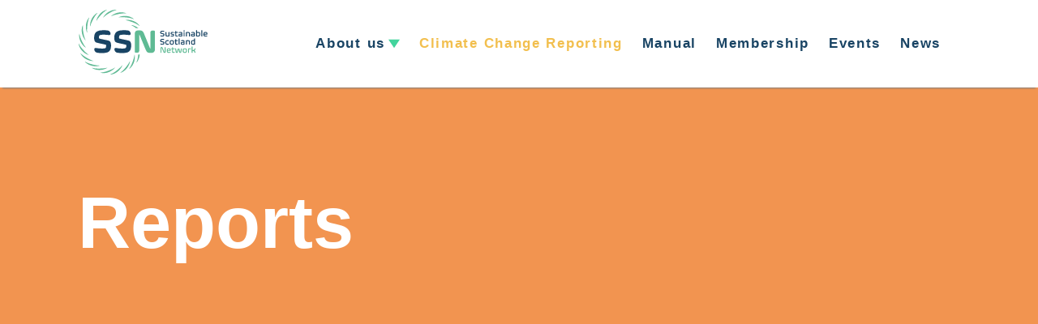

--- FILE ---
content_type: text/html; charset=utf-8
request_url: https://sustainablescotlandnetwork.org/reports/angus-ijb
body_size: 19270
content:
<!DOCTYPE html>
<html lang="en">
  <head>
    <meta content='text/html; charset=UTF-8' http-equiv='Content-Type' />
    
    <meta name="csrf-param" content="authenticity_token" />
<meta name="csrf-token" content="G15EBL4H0iYNFaxm0tp+BJE8v9eh4zkxhqoRhyLBSxz0PUSULma5HuoJO+1TFbP/035ViQZ6Ce28qNrSw90e8w==" />
    <meta content='width=device-width, initial-scale=1.0' name='viewport' />
    <meta name="format-detection" content="telephone=no" />
    <link rel="shortcut icon" href="/favicon.ico" type="image/x-icon" />
    <script src="https://sustainablescotlandnetwork.org/assets/application-9983a5cfdbd4cf380bed375ca8781052394af640472126e82b11f27d44029b6c.js" defer="defer"></script>
    <link rel="stylesheet" media="all" href="https://sustainablescotlandnetwork.org/assets/application-5c2be4baae0313dd6745e44f1dbdf253a9a76111388765a7afae7f93e2da797b.css" />
    <title>Reports</title>
  </head>
  <body>
  <svg style="position: absolute; width: 0; height: 0; overflow: hidden;" version="1.1" xmlns="http://www.w3.org/2000/svg" xmlns:xlink="http://www.w3.org/1999/xlink">
  <defs>
    <symbol id='logo-new' viewBox="0 0 300 153">
<path d="M73.2,73.09c-1.74,-1.12 -6,-2 -12.71,-3.33c-4,-0.79 -10,-2 -11.35,-2.74c-0.3,-0.832 -0.423,-1.718 -0.36,-2.6c0,-2.11 0.53,-3.83 1.43,-4.63c0.56,-0.39 2.73,-1.47 9.67,-1.47c3.641,0.042 7.276,0.285 10.89,0.73l1.6,0.17c0.12,0.015 0.241,0.022 0.361,0.022c1.608,0 2.93,-1.322 2.93,-2.93c0,-0.03 0,-0.061 -0.001,-0.092c0,-2.29 -1.82,-5.82 -4.16,-6.93c-0.68,-0.29 -2.77,-1.29 -12.18,-1.29c-8,0 -13.58,1.37 -16.93,4.21c-3.17,2.71 -4.77,7.22 -4.77,13.4c0,3.47 0.57,8 3.34,10c1.73,1.17 6.18,2.16 13.31,3.64c4,0.84 9.54,2 10.59,2.64c1.05,0.64 0.51,0.44 0.51,2.88c0,3 -0.72,3.92 -1.35,4.41l-0.13,0.11c-0.46,0.43 -2.2,1.15 -8.77,1.15c-4.584,-0.124 -9.153,-0.582 -13.67,-1.37l-0.08,0l-0.4,0c-1.646,0 -3,1.354 -3,3c0.13,2.86 1.618,5.492 4,7.08c2.24,1.29 8.38,1.75 13.37,1.75c8.55,0 13.7,-1.13 16.71,-3.65c3.17,-2.72 4.78,-7.42 4.78,-14c0,-6.58 -2,-9.08 -3.59,-10.12" style="fill:#194464;fill-rule:nonzero;"/><path d="M119.75,73.09c-1.74,-1.12 -6,-2 -12.72,-3.33c-4,-0.79 -10,-2 -11.35,-2.74c-0.3,-0.832 -0.423,-1.718 -0.36,-2.6c0,-2.11 0.54,-3.83 1.44,-4.63c0.55,-0.39 2.72,-1.47 9.66,-1.47c3.641,0.042 7.276,0.285 10.89,0.73l1.6,0.17c0.12,0.015 0.24,0.022 0.361,0.022c1.613,0 2.94,-1.327 2.94,-2.94c0,-0.027 0,-0.055 -0.001,-0.082c0,-2.29 -1.82,-5.82 -4.16,-6.93c-0.69,-0.29 -2.77,-1.29 -12.19,-1.29c-8,0 -13.57,1.37 -16.92,4.21c-3.17,2.71 -4.78,7.22 -4.78,13.4c0,3.47 0.57,8 3.34,10c1.73,1.17 6.19,2.15 13.32,3.64c4,0.84 9.54,2 10.59,2.64c1.05,0.64 0.52,0.44 0.52,2.88c0,3 -0.73,3.92 -1.35,4.41l-0.13,0.12c-0.46,0.42 -2.21,1.14 -8.77,1.14c-4.588,-0.126 -9.16,-0.588 -13.68,-1.38l-0.09,0l-0.39,0c-0.017,0 -0.033,0 -0.05,0c-1.646,0 -3,1.354 -3,3c0,0 0,0 0,0c0.141,2.857 1.626,5.485 4,7.08c2.25,1.29 8.38,1.75 13.38,1.75c8.55,0 13.69,-1.13 16.7,-3.65c3.18,-2.72 4.78,-7.42 4.78,-14c0,-6.58 -2,-9.08 -3.58,-10.12" style="fill:#194464;fill-rule:nonzero;"/><path d="M175.22,48.63l-1.9,0c-3.75,0 -5.58,1.69 -5.58,5.16l0,36.82c-0.086,0.015 -0.174,0.015 -0.26,0c-0.1,-0.06 -0.36,-0.37 -1,-1.66l-13.05,-31.95c-1.49,-3.86 -2.63,-5.74 -4.18,-6.92c-1.55,-1.18 -4,-1.81 -7.81,-1.81c-3.81,0 -6.17,0.68 -7.64,2c-1.47,1.32 -2.3,3.76 -2.3,7.7l0,39.13c-0.008,0.087 -0.012,0.175 -0.012,0.263c0,1.53 1.259,2.79 2.79,2.79c0.04,0 0.081,-0.001 0.122,-0.003l1.69,0c1.61,0 5.86,0 5.86,-5.23l0,-36.53c0.13,-0.016 0.26,-0.016 0.39,0c0.428,0.553 0.766,1.171 1,1.83l13.15,32.07c1.23,3.08 2.49,5.15 3.85,6.33l0.1,0.08c1.71,1.3 4.1,1.88 7.75,1.88c4.12,0 6.61,-0.75 8,-2.39c1.39,-1.64 2.15,-3.74 2.15,-6.92l0,-39.59c0.003,-0.056 0.005,-0.113 0.005,-0.17c0,-1.585 -1.305,-2.89 -2.89,-2.89c-0.078,0 -0.157,0.004 -0.235,0.01" style="fill:#5fba94;fill-rule:nonzero;"/><path d="M202.41,87.18l-0.51,0c-0.82,0 -1.15,0.3 -1.15,1l0,9.66c0,0.45 -0.09,0.5 -0.31,0.5c-0.22,0 -0.39,-0.07 -0.66,-0.65l-3.5,-8.53c-0.172,-0.647 -0.518,-1.235 -1,-1.7c-0.568,-0.339 -1.231,-0.487 -1.89,-0.42c-0.643,-0.065 -1.289,0.101 -1.82,0.47c-0.411,0.503 -0.593,1.157 -0.5,1.8l0,10.49c0,0.42 0.28,0.48 0.44,0.48l0.49,0c0.74,0 1.24,-0.18 1.24,-1.07l0,-9.76c0,-0.29 0,-0.33 0.3,-0.33c0.3,0 0.4,0 0.7,0.7l3.52,8.57c0.192,0.587 0.513,1.124 0.94,1.57c0.559,0.344 1.217,0.495 1.87,0.43c0.679,0.096 1.369,-0.096 1.9,-0.53c0.361,-0.459 0.532,-1.039 0.48,-1.62l0,-10.58c0.001,-0.015 0.002,-0.03 0.002,-0.044c0,-0.242 -0.198,-0.44 -0.44,-0.44c-0.021,0 -0.041,0.001 -0.062,0.004" style="fill:#5fba94;fill-rule:nonzero;"/><path d="M210.54,89.9c-1.239,-0.101 -2.475,0.227 -3.5,0.93c-0.68,0.57 -1.49,1.8 -1.49,4.42c0,2.14 0.38,3.39 1.27,4.19c1.079,0.769 2.4,1.124 3.72,1c1.052,0.051 2.105,-0.084 3.11,-0.4c0.502,-0.331 0.83,-0.871 0.89,-1.47c0,-0.003 0,-0.007 0,-0.01c0,-0.238 -0.192,-0.435 -0.43,-0.44l-0.11,0c-1.022,0.193 -2.06,0.293 -3.1,0.3c-1.59,0 -2.21,-0.28 -2.47,-0.52c-0.447,-0.486 -0.659,-1.144 -0.58,-1.8c0,-0.12 0,-0.16 0.44,-0.16l5.94,0c0.66,0 0.66,-0.57 0.66,-0.84c0,-2.31 -0.34,-3.62 -1.16,-4.36c-0.947,-0.644 -2.091,-0.934 -3.23,-0.82m-2,2.35c1.103,-0.592 2.422,-0.632 3.56,-0.11c0.393,0.466 0.578,1.074 0.51,1.68c0,0.15 0,0.22 -0.06,0.26c-0.129,0.019 -0.261,0.019 -0.39,0l-3.86,0c-0.129,0.023 -0.261,0.023 -0.39,0c-0.129,-0.023 0,0 0,-0.09c-0.012,-0.639 0.217,-1.26 0.64,-1.74" style="fill:#5fba94;fill-rule:nonzero;"/><path d="M220.63,92l2,0c0.27,0.028 0.543,-0.017 0.79,-0.13c0.464,-0.3 0.772,-0.791 0.84,-1.34c0,-0.008 0.001,-0.015 0.001,-0.023c0,-0.236 -0.194,-0.43 -0.43,-0.43c-0.017,0 -0.034,0.001 -0.051,0.003l-3,0c-0.79,0 -0.79,0 -0.79,-0.83l0,-1.35c0.001,-0.013 0.002,-0.027 0.002,-0.04c0,-0.247 -0.203,-0.45 -0.45,-0.45c-0.001,0 -0.001,0 -0.002,0l-0.06,0c-0.542,0.011 -1.067,0.193 -1.5,0.52c-0.172,0.303 -0.239,0.655 -0.19,1l0,0.83c0,0.32 -0.08,0.32 -0.2,0.32l-0.28,0c-0.21,-0.012 -0.42,0.03 -0.61,0.12c-0.399,0.359 -0.637,0.864 -0.66,1.4c0,0.003 0,0.007 0,0.01c0,0.214 0.176,0.39 0.39,0.39c0.003,0 0.007,0 0.01,0l0.81,0c0.5,0 0.54,0 0.54,0.63l0,4.37c0,1.59 0.13,2.19 0.6,2.66c0.779,0.53 1.724,0.761 2.66,0.65c0.722,0.056 1.447,-0.039 2.13,-0.28c0.506,-0.286 0.842,-0.802 0.9,-1.38c-0.005,-0.238 -0.202,-0.43 -0.44,-0.43l-0.07,0c-0.592,0.093 -1.191,0.136 -1.79,0.13c-0.85,0 -1.32,-0.09 -1.51,-0.27c-0.19,-0.18 -0.28,-0.48 -0.28,-1.51l0,-4c0,-0.62 0,-0.65 0.64,-0.65" style="fill:#5fba94;fill-rule:nonzero;"/><path d="M240.27,90.07l-0.55,0c-0.91,0 -1.17,0.41 -1.32,1.16l-1.28,6.58c-0.09,0.53 -0.16,0.55 -0.46,0.55c-0.3,0 -0.34,0 -0.41,-0.46l-1,-5.51c-0.035,-0.576 -0.26,-1.125 -0.64,-1.56c-0.495,-0.379 -1.122,-0.545 -1.74,-0.46c-0.603,-0.049 -1.204,0.114 -1.7,0.46c-0.395,0.43 -0.637,0.978 -0.69,1.56l-1.1,5.61c-0.08,0.32 -0.13,0.4 -0.44,0.4c-0.31,0 -0.38,-0.09 -0.46,-0.4l-1.24,-6.67c-0.16,-0.92 -0.49,-1.22 -1.35,-1.22l-0.62,0c-0.144,-0.008 -0.285,0.051 -0.38,0.16c-0.077,0.111 -0.099,0.251 -0.06,0.38l1.55,7.86c0.053,0.566 0.288,1.099 0.67,1.52c0.528,0.328 1.152,0.469 1.77,0.4c0.614,0.061 1.232,-0.08 1.76,-0.4c0.31,-0.23 0.57,-0.6 0.79,-1.69l1.13,-5.43c0.09,-0.46 0.15,-0.46 0.36,-0.46c0.21,0 0.25,0 0.32,0.43l1,5.51c0.18,1 0.35,1.38 0.69,1.64c0.527,0.323 1.145,0.464 1.76,0.4c0.615,0.062 1.234,-0.09 1.75,-0.43c0.435,-0.477 0.708,-1.079 0.78,-1.72l1.57,-7.63c0.034,-0.131 0.008,-0.27 -0.07,-0.38c-0.096,-0.108 -0.236,-0.167 -0.38,-0.16" style="fill:#5fba94;fill-rule:nonzero;"/><path d="M247.46,89.9c-1.291,-0.094 -2.579,0.232 -3.67,0.93c-1,0.76 -1.53,2.36 -1.53,4.5c0,1.95 0.39,3.28 1.19,4.08c1.044,0.809 2.354,1.198 3.67,1.09c1.309,0.099 2.615,-0.231 3.72,-0.94c0.93,-0.77 1.46,-2.42 1.46,-4.52c0,-2.1 -0.39,-3.34 -1.18,-4.14c-0.79,-0.8 -1.87,-1 -3.66,-1m1.78,8.16c-0.602,0.357 -1.303,0.515 -2,0.45c-0.709,0.063 -1.419,-0.128 -2,-0.54c-0.524,-0.812 -0.757,-1.778 -0.66,-2.74c0,-1.83 0.49,-2.55 0.79,-2.82c0.617,-0.425 1.364,-0.619 2.11,-0.55c1.3,0 1.81,0.3 2,0.56c0.19,0.26 0.66,1 0.66,2.72c0,1.44 -0.31,2.53 -0.84,2.92" style="fill:#5fba94;fill-rule:nonzero;"/><path d="M260.94,90.17c-0.723,-0.21 -1.479,-0.288 -2.23,-0.23c-1.154,0.021 -2.306,0.111 -3.45,0.27c-0.241,0.015 -0.432,0.217 -0.432,0.459c0,0.014 0.001,0.027 0.002,0.041l0,9.1c-0.002,0.017 -0.003,0.034 -0.003,0.051c0,0.231 0.189,0.42 0.42,0.42c0.011,0 0.022,0 0.033,-0.001l1.35,0c0.011,0.001 0.021,0.001 0.032,0.001c0.236,0 0.43,-0.194 0.43,-0.43c0,-0.014 -0.001,-0.027 -0.002,-0.041l0,-7.19c0,-0.49 0,-0.49 0.39,-0.57c0.39,-0.08 1.12,-0.08 1.87,-0.08c0.57,0 1.35,0.05 1.89,0.1l0.06,0c0.227,-0.005 0.41,-0.193 0.41,-0.42c0,-0.003 0,-0.007 0,-0.01c0.003,-0.587 -0.286,-1.138 -0.77,-1.47" style="fill:#5fba94;fill-rule:nonzero;"/><path d="M272.31,90.69c0.079,-0.136 0.079,-0.304 0,-0.44c-0.082,-0.122 -0.223,-0.191 -0.37,-0.18l-0.45,0c-0.799,-0.11 -1.57,0.367 -1.83,1.13l-1.07,2.1c-0.31,0.61 -0.56,0.75 -1.33,0.75l-1.26,0c-0.6,0 -0.6,0 -0.6,-0.6l0,-7.09c0,-0.41 -0.24,-0.5 -0.43,-0.5l-1.43,0c-0.224,0.009 -0.403,0.196 -0.403,0.42c0,0.016 0.001,0.033 0.003,0.05l0,13.49c-0.004,0.023 -0.006,0.047 -0.006,0.07c0,0.214 0.176,0.39 0.39,0.39c0.005,0 0.011,0 0.016,0l1.46,0c0.011,0.001 0.021,0.001 0.032,0.001c0.23,0 0.42,-0.189 0.42,-0.42c0,-0.014 -0.001,-0.027 -0.002,-0.041l0,-3.22c0,-0.62 0,-0.62 0.57,-0.62l1.18,0c0.77,0 1,0.08 1.42,1l0.93,2c0.216,0.79 0.987,1.308 1.8,1.21l0.51,0c0.152,0.01 0.299,-0.058 0.39,-0.18c0.068,-0.121 0.068,-0.269 0,-0.39l-1.58,-3.42c-0.218,-0.366 -0.364,-0.77 -0.43,-1.19c0.059,-0.36 0.199,-0.702 0.41,-1l1.66,-3.32Z" style="fill:#5fba94;fill-rule:nonzero;"/><path d="M110.26,24.77c-0.06,-0.4 8.37,-2 18.48,2c9.85,3.88 14.64,11.31 14.2,11.52c-0.44,0.21 -4.07,-4 -15.45,-8.47c-13.36,-5.29 -17.17,-4.65 -17.23,-5.08" style="fill:#5fba94;fill-rule:nonzero;"/><path d="M94.42,18.23c-0.16,-0.38 7.52,-4.17 18.34,-3.09c10.53,1.06 17.16,6.91 16.8,7.23c-0.36,0.32 -5,-2.7 -17.17,-3.94c-14.3,-1.46 -17.8,0.2 -18,-0.2" style="fill:#5fba94;fill-rule:nonzero;"/><path d="M77.06,15.53c-0.26,-0.31 5.95,-6.2 16.61,-8.35c10.38,-2.09 18.44,1.54 18.19,2c-0.25,0.46 -5.58,-1.1 -17.57,1.3c-14.1,2.81 -16.94,5.43 -17.23,5.1" style="fill:#5fba94;fill-rule:nonzero;"/><path d="M58.73,18.62c-0.36,-0.2 3.54,-7.83 12.87,-13.41c9.09,-5.43 17.9,-4.69 17.8,-4.22c-0.1,0.47 -5.62,0.82 -16.14,7.08c-12.35,7.35 -14.16,10.77 -14.53,10.55" style="fill:#5fba94;fill-rule:nonzero;"/><path d="M42.91,26.41c-0.4,-0.1 1.17,-8.52 8.52,-16.53c7.17,-7.79 15.82,-9.59 15.86,-9.11c0.04,0.48 -5.16,2.38 -13.45,11.38c-9.75,10.57 -10.51,14.36 -10.93,14.26" style="fill:#5fba94;fill-rule:nonzero;"/><path d="M28.53,39c-0.41,0 -1.07,-8.52 4,-18.17c4.9,-9.38 12.79,-13.36 13,-12.9c0.21,0.46 -4.37,3.64 -10,14.47c-6.81,12.76 -6.53,16.6 -7,16.6" style="fill:#5fba94;fill-rule:nonzero;"/><path d="M21.57,53.73c-0.38,0.16 -4,-7.59 -2.74,-18.39c1.26,-10.51 7.23,-17 7.55,-16.66c0.32,0.34 -2.8,4.95 -4.27,17.09c-1.73,14.27 -0.14,17.8 -0.54,18" style="fill:#5fba94;fill-rule:nonzero;"/><path d="M17.79,71.33c-0.31,0.26 -6.16,-6 -8.24,-16.67c-2,-10.39 1.66,-18.42 2.07,-18.17c0.41,0.25 -1.14,5.57 1.18,17.58c2.73,14.11 5.32,17 5,17.26" style="fill:#5fba94;fill-rule:nonzero;"/><path d="M18.58,88.41c-0.23,0.34 -7.5,-4.19 -12.27,-14c-4.65,-9.51 -3.18,-18.23 -2.71,-18.09c0.47,0.14 0.34,5.68 5.69,16.68c6.29,12.92 9.54,15 9.29,15.37" style="fill:#5fba94;fill-rule:nonzero;"/><path d="M25.18,105.13c-0.13,0.39 -8.38,-1.91 -15.71,-9.94c-7.14,-7.81 -8.18,-16.59 -7.7,-16.59c0.48,0 1.93,5.4 10.17,14.4c9.67,10.62 13.38,11.71 13.24,12.13" style="fill:#5fba94;fill-rule:nonzero;"/><path d="M36.33,119.14c0,0.41 -8.56,0.72 -18,-4.7c-9.16,-5.28 -12.81,-13.34 -12.33,-13.44c0.48,-0.1 3.45,4.51 14.05,10.63c12.44,7.2 16.31,7.11 16.3,7.55" style="fill:#5fba94;fill-rule:nonzero;"/><path d="M50.53,129.87c0.11,0.39 -8,3 -18.59,0.35c-10.26,-2.59 -16,-9.35 -15.56,-9.62c0.44,-0.27 4.55,3.4 16.41,6.4c13.93,3.55 17.63,2.42 17.74,2.84" style="fill:#5fba94;fill-rule:nonzero;"/><path d="M68.15,134.75c0.21,0.36 -6.93,5.08 -17.8,5.36c-10.58,0.27 -17.9,-4.7 -17.58,-5.07c0.32,-0.37 5.3,2.06 17.54,1.77c14.37,-0.34 17.62,-2.43 17.84,-2.06" style="fill:#5fba94;fill-rule:nonzero;"/><path d="M85.83,134.41c0.32,0.27 -4.91,7.05 -15.11,10.83c-9.93,3.68 -18.45,1.34 -18.27,0.89c0.18,-0.45 5.68,0.23 17.16,-4c13.49,-5 15.89,-8 16.22,-7.72" style="fill:#5fba94;fill-rule:nonzero;"/><path d="M102.74,129c0.39,0.16 -2.48,8.23 -11,15c-8.29,6.58 -17.12,7 -17.09,6.53c0.03,-0.47 5.47,-1.55 15.07,-9.14c11.27,-8.92 12.61,-12.55 13,-12.38" style="fill:#5fba94;fill-rule:nonzero;"/><path d="M120.56,119.21c0.41,0.07 -0.58,8.57 -7.37,17.07c-6.61,8.26 -15.12,10.66 -15.2,10.18c-0.08,-0.48 5,-2.73 12.65,-12.28c9,-11.21 9.5,-15 9.92,-15" style="fill:#5fba94;fill-rule:nonzero;"/><path d="M131,104.4c0.4,-0.07 2.19,8.31 -1.51,18.53c-3.61,9.95 -10.91,14.94 -11.14,14.52c-0.23,-0.42 3.85,-4.19 8.05,-15.69c4.92,-13.5 4.17,-17.29 4.6,-17.36" style="fill:#5fba94;fill-rule:nonzero;"/><path d="M139.66,104.17c0,0.49 -0.1,1 -0.15,1.51c-1.28,12.17 -4.36,16.75 -4,17.16c0.36,0.41 6.18,-6.25 7.27,-16.78c0.07,-0.64 0.12,-1.27 0.15,-1.88l-3.27,-0.01Z" style="fill:#5fba94;fill-rule:nonzero;"/><path d="M139.78,43.06c-8.34,-6.39 -16.5,-7.3 -16.56,-6.9c-0.06,0.4 2.89,0.8 11.23,7l5.33,-0.1Z" style="fill:#5fba94;fill-rule:nonzero;"/><path d="M199.44,55.88c-1.057,-0.408 -2.158,-0.693 -3.28,-0.85c-1.099,-0.144 -2.177,-0.419 -3.21,-0.82c-0.163,-0.281 -0.23,-0.608 -0.19,-0.93c-0.041,-0.545 0.144,-1.084 0.51,-1.49c0.23,-0.17 0.9,-0.47 2.79,-0.47c0.983,0.008 1.965,0.075 2.94,0.2l0.49,0c0.249,-0.005 0.45,-0.211 0.45,-0.46c0,-0.003 0,-0.007 0,-0.01c-0.054,-0.63 -0.393,-1.201 -0.92,-1.55c-1.014,-0.265 -2.063,-0.373 -3.11,-0.32c-2,0 -3.48,0.35 -4.3,1c-0.857,0.881 -1.282,2.097 -1.16,3.32c0,0.7 0.1,1.93 0.75,2.38c1.102,0.445 2.254,0.758 3.43,0.93c1.026,0.149 2.032,0.411 3,0.78c0.17,0.13 0.26,0.48 0.26,1c0,0.94 -0.26,1.26 -0.5,1.45c-0.24,0.19 -1.11,0.4 -2.57,0.4c-1.244,-0.031 -2.484,-0.154 -3.71,-0.37l-0.11,0c-0.007,0 -0.013,0 -0.02,0c-0.258,0 -0.47,0.212 -0.47,0.47c0,0 0,0 0,0c0.038,0.641 0.366,1.23 0.89,1.6c1.102,0.345 2.257,0.487 3.41,0.42c2.17,0 3.52,-0.28 4.24,-0.89c0.873,-0.936 1.297,-2.207 1.16,-3.48c0,-1.23 -0.28,-2.09 -0.8,-2.42" style="fill:#194464;fill-rule:nonzero;"/><path d="M211.37,52.29l-1.37,0c-0.011,-0.001 -0.021,-0.001 -0.032,-0.001c-0.225,0 -0.41,0.185 -0.41,0.41c0,0.014 0.001,0.027 0.002,0.041l0,7.18c0,0.42 -0.09,0.49 -0.43,0.55c-0.601,0.107 -1.21,0.157 -1.82,0.15c-0.737,0.091 -1.482,-0.094 -2.09,-0.52c-0.313,-0.519 -0.44,-1.129 -0.36,-1.73l0,-5.31c0,-0.57 -0.2,-0.77 -0.76,-0.77l-1.07,0c-0.004,0 -0.009,0 -0.013,0c-0.22,0 -0.4,0.18 -0.4,0.4c0,0.017 0.001,0.033 0.003,0.05l0,5.88c0,1.68 0.17,2.41 0.72,3c0.55,0.59 1.87,1 3.88,1c1.399,0.008 2.795,-0.12 4.17,-0.38c0.243,-0.016 0.431,-0.227 0.42,-0.47l0,-9c0.003,-0.02 0.004,-0.041 0.004,-0.061c0,-0.236 -0.194,-0.43 -0.43,-0.43c-0.011,0 -0.023,0 -0.034,0.001" style="fill:#194464;fill-rule:nonzero;"/><path d="M218.83,56.43c-0.712,-0.104 -1.412,-0.278 -2.09,-0.52c-0.05,0 -0.11,-0.21 -0.11,-0.54c-0.043,-0.367 0.082,-0.735 0.34,-1c0.634,-0.253 1.321,-0.349 2,-0.28c0.899,0.008 1.798,0.068 2.69,0.18l0.16,0c0.238,-0.005 0.43,-0.202 0.43,-0.44c-0.031,-0.552 -0.302,-1.063 -0.74,-1.4c-0.871,-0.261 -1.782,-0.366 -2.69,-0.31c-1.195,-0.126 -2.398,0.149 -3.42,0.78c-0.752,0.766 -1.12,1.833 -1,2.9c-0.039,0.585 0.143,1.163 0.51,1.62c0.869,0.397 1.793,0.664 2.74,0.79c0.835,0.121 1.651,0.346 2.43,0.67c0.06,0 0.15,0.21 0.15,0.54c0.044,0.347 -0.096,0.693 -0.37,0.91c-0.591,0.245 -1.232,0.344 -1.87,0.29c-1.032,-0.01 -2.062,-0.1 -3.08,-0.27l-0.06,0c-0.238,0.005 -0.43,0.202 -0.43,0.44c0,0.007 0,0.013 0,0.02c0.077,0.537 0.343,1.03 0.75,1.39c0.897,0.359 1.869,0.493 2.83,0.39c1.75,0 2.86,-0.24 3.5,-0.76c0.732,-0.722 1.1,-1.737 1,-2.76c0.074,-0.669 -0.132,-1.339 -0.57,-1.85c-0.968,-0.431 -1.997,-0.711 -3.05,-0.83" style="fill:#194464;fill-rule:nonzero;"/><path d="M231.27,52.29l-3,0c-0.79,0 -0.79,0 -0.79,-0.83l0,-1.35c0.001,-0.013 0.002,-0.027 0.002,-0.04c0,-0.247 -0.203,-0.45 -0.45,-0.45c-0.001,0 -0.001,0 -0.002,0l-0.06,0c-0.541,0.015 -1.065,0.197 -1.5,0.52c-0.175,0.302 -0.246,0.654 -0.2,1l0,0.86c0,0.32 -0.07,0.32 -0.19,0.32l-0.28,0c-0.211,-0.013 -0.422,0.032 -0.61,0.13c-0.396,0.357 -0.634,0.857 -0.66,1.39c0,0.003 0,0.007 0,0.01c0,0.219 0.18,0.4 0.4,0.4l0.81,0c0.5,0 0.53,0 0.53,0.62l0,4.42c0,1.59 0.14,2.19 0.61,2.66c0.775,0.54 1.723,0.776 2.66,0.66c0.722,0.053 1.448,-0.045 2.13,-0.29c0.506,-0.286 0.842,-0.802 0.9,-1.38c-0.005,-0.238 -0.202,-0.43 -0.44,-0.43c-0.003,0 -0.007,0 -0.01,0l-0.12,0c-0.592,0.092 -1.191,0.136 -1.79,0.13c-0.85,0 -1.32,-0.08 -1.51,-0.26c-0.19,-0.18 -0.28,-0.49 -0.28,-1.52l0,-4c0,-0.62 0,-0.64 0.64,-0.64l2,0c0.27,0.022 0.541,-0.023 0.79,-0.13c0.463,-0.306 0.77,-0.8 0.84,-1.35c0,-0.008 0.001,-0.015 0.001,-0.023c0,-0.236 -0.194,-0.43 -0.43,-0.43c-0.017,0 -0.034,0.001 -0.051,0.003" style="fill:#194464;fill-rule:nonzero;"/><path d="M241.56,61.89l0,-5.17c0,-2.47 -0.29,-3.24 -0.81,-3.78c-0.52,-0.54 -1.58,-0.8 -3.41,-0.8c-1.102,-0.061 -2.206,0.091 -3.25,0.45c-0.454,0.348 -0.753,0.863 -0.83,1.43c0.001,0.123 0.055,0.241 0.15,0.32c0.085,0.069 0.191,0.104 0.3,0.1l0.07,0c0.991,-0.167 1.995,-0.254 3,-0.26c1.39,0 1.92,0.08 2.2,0.34c0.28,0.26 0.36,0.7 0.36,1.64c0,0.14 -0.05,0.17 -0.14,0.17c-2.35,0.09 -5.08,0.31 -5.7,0.7c-0.571,0.681 -0.841,1.566 -0.75,2.45c-0.087,0.867 0.188,1.733 0.76,2.39c0.64,0.54 1.75,0.76 3.83,0.76c1.251,0.002 2.501,-0.085 3.74,-0.26c0.003,0 0.007,0 0.01,0c0.253,0 0.46,-0.208 0.46,-0.46c0,-0.007 0,-0.013 0,-0.02m-2.23,-3.57l0,1.52c0,0.61 -0.08,0.69 -0.14,0.74c-0.635,0.173 -1.294,0.237 -1.95,0.19c-0.669,0.089 -1.35,-0.03 -1.95,-0.34c-0.21,-0.15 -0.31,-0.48 -0.31,-1c0,-0.52 0.07,-0.8 0.22,-0.91c1.313,-0.29 2.657,-0.411 4,-0.36l0.15,0c0.012,0.049 0.012,0.101 0,0.15" style="fill:#194464;fill-rule:nonzero;"/><path d="M246.33,62.5c0.014,0.002 0.029,0.002 0.043,0.002c0.225,0 0.41,-0.185 0.41,-0.41c0,-0.017 -0.001,-0.035 -0.003,-0.052l0,-9.28c0.004,-0.024 0.006,-0.048 0.006,-0.072c0,-0.219 -0.18,-0.4 -0.4,-0.4c-0.012,0 -0.024,0.001 -0.036,0.002l-1.35,0c-0.017,-0.002 -0.035,-0.003 -0.052,-0.003c-0.236,0 -0.43,0.194 -0.43,0.43c0,0.014 0.001,0.029 0.002,0.043l0,9.24c0,0.14 0,0.46 0.41,0.46l1.4,0.04Z" style="fill:#194464;fill-rule:nonzero;"/><path d="M245.71,48.37c-0.37,-0.038 -0.743,0.046 -1.06,0.24c-0.24,0.15 -0.36,0.5 -0.36,1c-0.032,0.334 0.081,0.665 0.31,0.91c0.319,0.188 0.691,0.269 1.06,0.23c0.368,0.031 0.738,-0.049 1.06,-0.23c0.253,-0.268 0.377,-0.633 0.34,-1c0.054,-0.363 -0.061,-0.731 -0.31,-1c-0.299,-0.184 -0.651,-0.265 -1,-0.23" style="fill:#194464;fill-rule:nonzero;"/><path d="M254.67,52.16c-1.465,0.021 -2.928,0.131 -4.38,0.33c-0.235,0.016 -0.421,0.214 -0.42,0.45l0,9.06c-0.002,0.017 -0.003,0.035 -0.003,0.052c0,0.225 0.185,0.41 0.41,0.41c0.014,0 0.029,0 0.043,-0.002l1.39,0c0.004,0 0.009,0 0.013,0c0.225,0 0.41,-0.185 0.41,-0.41c0,-0.017 -0.001,-0.033 -0.003,-0.05l0,-7.2c0,-0.5 0,-0.5 0.3,-0.53c0.713,-0.087 1.432,-0.124 2.15,-0.11c1,0 1.59,0.13 1.86,0.43c0.27,0.3 0.38,0.71 0.38,1.9l0,5.25c0,0.39 0.09,0.76 0.69,0.76l1.15,0c0.011,0.001 0.022,0.001 0.033,0.001c0.214,0 0.39,-0.176 0.39,-0.39c0,-0.017 -0.001,-0.034 -0.003,-0.051l0,-6c0,-1.65 -0.19,-2.43 -0.75,-3c-0.56,-0.57 -1.71,-0.89 -3.66,-0.89" style="fill:#194464;fill-rule:nonzero;"/><path d="M268,56.33c-2.35,0.09 -5.07,0.31 -5.69,0.7c-0.571,0.681 -0.841,1.566 -0.75,2.45c-0.09,0.867 0.186,1.734 0.76,2.39c0.63,0.54 1.74,0.76 3.83,0.76c1.251,0.002 2.501,-0.085 3.74,-0.26c0,0 0,0 0,0c0.253,0 0.46,-0.208 0.46,-0.46c0,-0.007 0,-0.013 0,-0.02l0,-5.17c0,-2.47 -0.28,-3.24 -0.8,-3.78c-0.52,-0.54 -1.58,-0.8 -3.42,-0.8c-1.099,-0.062 -2.199,0.091 -3.24,0.45c-0.435,0.351 -0.718,0.856 -0.79,1.41c0,0 0,0 0,0c0,0.231 0.19,0.42 0.42,0.42c0.007,0 0.013,0 0.02,0l0.08,0c0.991,-0.167 1.995,-0.254 3,-0.26c1.39,0 1.92,0.08 2.2,0.34c0.28,0.26 0.36,0.54 0.36,1.64c0,0.14 -0.05,0.17 -0.15,0.17m0.13,2l0,1.52c0,0.61 -0.08,0.69 -0.14,0.74c-0.635,0.172 -1.294,0.236 -1.95,0.19c-0.669,0.091 -1.351,-0.028 -1.95,-0.34c-0.21,-0.15 -0.31,-0.48 -0.31,-1c0,-0.52 0.07,-0.8 0.21,-0.91c1.313,-0.289 2.657,-0.41 4,-0.36l0.16,0c0.012,0.049 0.012,0.101 0,0.15" style="fill:#194464;fill-rule:nonzero;"/><path d="M281.66,52.88c-0.924,-0.569 -2.009,-0.822 -3.09,-0.72c-0.816,0.01 -1.631,0.07 -2.44,0.18l-0.37,0l-0.13,0c-0.011,-0.032 -0.011,-0.068 0,-0.1l0,-3.7c0,-0.45 -0.3,-0.5 -0.44,-0.5l-1.35,0c-0.007,0 -0.014,0 -0.02,0c-0.242,0 -0.44,0.198 -0.44,0.44c0,0.006 0,0.013 0,0.02l0,13.17c-0.005,0.03 -0.007,0.06 -0.007,0.09c0,0.307 0.253,0.56 0.56,0.56c0.002,0 0.005,0 0.007,0c1.112,0.168 2.235,0.248 3.36,0.24c2.13,0 3.39,-0.29 4.2,-1c0.81,-0.71 1.46,-2.48 1.46,-4.73c0,-2 -0.43,-3.3 -1.28,-4m-1.83,7.22c-0.67,0.439 -1.474,0.63 -2.27,0.54c-0.545,0.005 -1.09,-0.031 -1.63,-0.11c-0.24,0 -0.32,0 -0.32,-0.67l0,-4.81c0,-0.58 0.09,-0.6 0.24,-0.63c0.712,-0.135 1.435,-0.202 2.16,-0.2c0.695,-0.087 1.399,0.061 2,0.42c0.31,0.25 0.68,0.9 0.68,2.57c0,1.92 -0.53,2.68 -0.84,2.95" style="fill:#194464;fill-rule:nonzero;"/><path d="M287.36,48.12l-1.44,0c-0.004,0 -0.007,0 -0.011,0c-0.241,0 -0.44,0.198 -0.44,0.44c0,0.01 0,0.02 0.001,0.03l0,12.88c0,0.86 0.42,1 1.13,1l0.69,0c0.014,0.001 0.028,0.002 0.042,0.002c0.22,0 0.4,-0.18 0.4,-0.4c0,-0.014 -0.001,-0.028 -0.002,-0.042l0,-13.42c0,-0.4 -0.2,-0.49 -0.37,-0.49" style="fill:#194464;fill-rule:nonzero;"/><path d="M293.06,58.14l5.94,0c0.67,0 0.67,-0.57 0.67,-0.84c0,-2.31 -0.34,-3.61 -1.16,-4.36c-0.949,-0.639 -2.092,-0.926 -3.23,-0.81c-1.24,-0.102 -2.479,0.222 -3.51,0.92c-0.67,0.57 -1.48,1.8 -1.48,4.42c0,2.14 0.38,3.39 1.27,4.19c1.079,0.771 2.4,1.126 3.72,1c1.052,0.055 2.106,-0.08 3.11,-0.4c0.502,-0.331 0.83,-0.871 0.89,-1.47c0,-0.003 0,-0.007 0,-0.01c0,-0.238 -0.192,-0.435 -0.43,-0.44l-0.07,0c-1.022,0.192 -2.06,0.293 -3.1,0.3c-1.59,0 -2.21,-0.28 -2.47,-0.52c-0.447,-0.486 -0.659,-1.144 -0.58,-1.8c0,-0.12 0,-0.16 0.44,-0.16m2.05,-4.16c0.598,-0.061 1.2,0.068 1.72,0.37c0.39,0.468 0.574,1.074 0.51,1.68c0.012,0.094 -0.009,0.19 -0.06,0.27c-0.136,0.016 -0.274,0.016 -0.41,0l-3.88,0c-0.129,0.023 -0.261,0.023 -0.39,0c-0.129,-0.023 0,0 0,-0.09c-0.012,-0.639 0.217,-1.26 0.64,-1.74c0.542,-0.362 1.19,-0.531 1.84,-0.48" style="fill:#194464;fill-rule:nonzero;"/><path d="M199.44,74.77c-1.057,-0.408 -2.158,-0.693 -3.28,-0.85c-1.099,-0.144 -2.177,-0.419 -3.21,-0.82c-0.161,-0.282 -0.228,-0.608 -0.19,-0.93c-0.041,-0.545 0.144,-1.084 0.51,-1.49c0.23,-0.18 0.9,-0.47 2.79,-0.47c0.983,0.009 1.965,0.076 2.94,0.2l0.49,0c0.249,-0.005 0.45,-0.211 0.45,-0.46c0,-0.003 0,-0.007 0,-0.01c-0.054,-0.63 -0.393,-1.201 -0.92,-1.55c-1.014,-0.265 -2.063,-0.373 -3.11,-0.32c-2.06,0 -3.47,0.34 -4.3,1c-0.858,0.88 -1.283,2.097 -1.16,3.32c0,0.69 0.1,1.92 0.75,2.38c1.102,0.445 2.254,0.758 3.43,0.93c1.024,0.152 2.029,0.411 3,0.77c0.17,0.14 0.26,0.49 0.26,1c0,0.94 -0.26,1.26 -0.5,1.45c-0.24,0.19 -1.11,0.4 -2.57,0.4c-1.244,-0.037 -2.483,-0.161 -3.71,-0.37l-0.11,0c-0.26,0 -0.475,0.21 -0.48,0.47c0.038,0.641 0.366,1.23 0.89,1.6c1.102,0.345 2.257,0.487 3.41,0.42c2.17,0 3.52,-0.29 4.24,-0.9c0.872,-0.933 1.295,-2.2 1.16,-3.47c0,-1.23 -0.28,-2.09 -0.8,-2.42" style="fill:#194464;fill-rule:nonzero;"/><path d="M207.65,73.05c0.822,0.007 1.644,0.06 2.46,0.16l0.1,0c0.272,-0.024 0.486,-0.248 0.5,-0.52c-0.021,-0.518 -0.274,-1 -0.69,-1.31c-0.827,-0.334 -1.722,-0.464 -2.61,-0.38c-1.82,0 -3,0.31 -3.76,1c-1.095,1.17 -1.641,2.754 -1.5,4.35c0,2.12 0.41,3.46 1.29,4.23c1.026,0.762 2.298,1.118 3.57,1c0.98,0.07 1.964,-0.063 2.89,-0.39c0.453,-0.355 0.745,-0.878 0.81,-1.45c0,-0.236 -0.194,-0.43 -0.43,-0.43l-0.08,0l-0.37,0c-0.758,0.118 -1.523,0.179 -2.29,0.18c-0.854,0.096 -1.717,-0.087 -2.46,-0.52c-0.4,-0.35 -0.67,-1 -0.67,-2.74c-0.098,-0.964 0.182,-1.928 0.78,-2.69c0.751,-0.411 1.609,-0.582 2.46,-0.49" style="fill:#194464;fill-rule:nonzero;"/><path d="M217.33,71c-1.294,-0.088 -2.583,0.238 -3.68,0.93c-1,0.76 -1.52,2.36 -1.52,4.5c0,2 0.39,3.28 1.19,4.09c1.046,0.803 2.355,1.188 3.67,1.08c1.306,0.1 2.609,-0.23 3.71,-0.94c0.93,-0.77 1.47,-2.42 1.47,-4.51c0,-2.09 -0.39,-3.35 -1.19,-4.15c-0.8,-0.8 -1.87,-1 -3.65,-1m1.77,8.16c-0.602,0.358 -1.303,0.516 -2,0.45c-0.709,0.063 -1.419,-0.128 -2,-0.54c-0.53,-0.809 -0.764,-1.778 -0.66,-2.74c0,-1.83 0.49,-2.55 0.78,-2.82c0.621,-0.425 1.371,-0.619 2.12,-0.55c1.29,0 1.8,0.3 2,0.56c0.2,0.26 0.66,1 0.66,2.72c0,1.44 -0.31,2.53 -0.84,2.92" style="fill:#194464;fill-rule:nonzero;"/><path d="M228,73.1l2,0c0.269,0.023 0.54,-0.018 0.79,-0.12c0.456,-0.311 0.758,-0.803 0.83,-1.35c0,-0.008 0.001,-0.015 0.001,-0.023c0,-0.236 -0.194,-0.43 -0.43,-0.43c-0.017,0 -0.034,0.001 -0.051,0.003l-3,0c-0.8,0 -0.8,0 -0.8,-0.83l0,-1.35c0.001,-0.013 0.002,-0.027 0.002,-0.04c0,-0.244 -0.198,-0.446 -0.442,-0.45l-0.06,0c-0.545,0.014 -1.072,0.196 -1.51,0.52c-0.166,0.305 -0.232,0.655 -0.19,1l0,0.83c0,0.32 -0.08,0.32 -0.2,0.32l-0.28,0c-0.21,-0.011 -0.42,0.03 -0.61,0.12c-0.399,0.359 -0.637,0.864 -0.66,1.4c0,0.004 0,0.007 0,0.011c0,0.213 0.176,0.39 0.39,0.39c0.007,0 0.013,-0.001 0.02,-0.001l0.81,0c0.5,0 0.53,0 0.53,0.63l0,4.42c0,1.59 0.14,2.19 0.61,2.66c0.773,0.535 1.717,0.767 2.65,0.65c0.725,0.056 1.454,-0.039 2.14,-0.28c0.503,-0.29 0.837,-0.803 0.9,-1.38c-0.005,-0.238 -0.202,-0.43 -0.44,-0.43c-0.003,0 -0.007,0 -0.01,0l-0.07,0c-0.593,0.088 -1.191,0.131 -1.79,0.13c-0.518,0.065 -1.044,-0.025 -1.51,-0.26c-0.17,-0.18 -0.28,-0.49 -0.28,-1.52l0,-4c0,-0.62 0,-0.65 0.65,-0.65" style="fill:#194464;fill-rule:nonzero;"/><path d="M235.06,67l-1.44,0c-0.004,0 -0.007,0 -0.011,0c-0.241,0 -0.44,0.198 -0.44,0.44c0,0.01 0,0.02 0.001,0.03l0,12.88c0,0.86 0.41,1 1.12,1l0.7,0c0.014,0.002 0.029,0.002 0.043,0.002c0.22,0 0.4,-0.18 0.4,-0.4c0,-0.017 -0.001,-0.035 -0.003,-0.052l0,-13.41c0,-0.39 -0.2,-0.48 -0.37,-0.48" style="fill:#194464;fill-rule:nonzero;"/><path d="M242.58,71c-1.102,-0.061 -2.206,0.092 -3.25,0.45c-0.451,0.346 -0.746,0.857 -0.82,1.42c-0.004,0.127 0.052,0.249 0.15,0.33c0.081,0.068 0.184,0.103 0.29,0.1l0.05,0c0.991,-0.167 1.995,-0.253 3,-0.26c1.39,0 1.92,0.08 2.2,0.34c0.28,0.26 0.36,0.54 0.36,1.64c0,0.14 0,0.17 -0.14,0.17c-2.35,0.09 -5.08,0.31 -5.7,0.7c-0.571,0.681 -0.841,1.566 -0.75,2.45c-0.089,0.869 0.19,1.737 0.77,2.39c0.63,0.54 1.74,0.76 3.83,0.76c1.251,0.002 2.501,-0.085 3.74,-0.26c0.254,-0.005 0.46,-0.216 0.46,-0.47c0,-0.003 0,-0.007 0,-0.01l0,-5.17c0,-2.47 -0.29,-3.24 -0.81,-3.78c-0.52,-0.54 -1.58,-0.8 -3.41,-0.8m2,6.18l0,1.52c0,0.56 -0.07,0.67 -0.15,0.74c-0.635,0.173 -1.294,0.237 -1.95,0.19c-0.686,0.098 -1.385,-0.021 -2,-0.34c-0.21,-0.15 -0.31,-0.48 -0.31,-1c0,-0.52 0.07,-0.8 0.22,-0.91c1.313,-0.29 2.657,-0.411 4,-0.36l0.15,0l0,0.15" style="fill:#194464;fill-rule:nonzero;"/><path d="M254.56,71.05c-1.466,0.016 -2.929,0.126 -4.38,0.33c-0.233,0.02 -0.416,0.216 -0.42,0.45l0,9.1c-0.002,0.017 -0.003,0.035 -0.003,0.052c0,0.225 0.185,0.41 0.41,0.41c0.014,0 0.029,0 0.043,-0.002l1.38,0c0.008,0 0.015,0.001 0.023,0.001c0.225,0 0.41,-0.185 0.41,-0.41c0,-0.017 -0.001,-0.034 -0.003,-0.051l0,-7.24c0,-0.5 0,-0.5 0.3,-0.53c0.713,-0.087 1.432,-0.124 2.15,-0.11c1,0 1.58,0.13 1.86,0.43c0.28,0.3 0.38,0.71 0.38,1.9l0,5.25c0,0.39 0.08,0.76 0.69,0.76l1.14,0c0.011,0.001 0.022,0.001 0.033,0.001c0.22,0 0.4,-0.18 0.4,-0.4c0,-0.017 -0.001,-0.034 -0.003,-0.051l0,-6c0,-1.65 -0.2,-2.44 -0.76,-3c-0.56,-0.56 -1.7,-0.88 -3.65,-0.88" style="fill:#194464;fill-rule:nonzero;"/><path d="M270.55,67l-1.16,0c-0.56,0 -0.64,0.38 -0.64,0.76l0,3.24c0.006,0.03 0.006,0.06 0,0.09l-0.17,0c-0.55,0 -1.27,-0.06 -2,-0.06c-1.338,-0.127 -2.676,0.252 -3.75,1.06c-0.9,0.89 -1.33,2.33 -1.33,4.4c0,2.57 0.8,3.65 1.28,4.06c0.75,0.65 1.9,0.91 4.12,0.91c1.172,0.011 2.343,-0.076 3.5,-0.26c0.43,0 0.61,-0.26 0.61,-0.73l0,-13c0,-0.45 -0.27,-0.51 -0.43,-0.51m-1.8,6.66l0,5.24c0,0.49 -0.06,0.5 -0.26,0.53c-0.572,0.09 -1.151,0.127 -1.73,0.11c-0.812,0.115 -1.639,-0.055 -2.34,-0.48c-0.27,-0.21 -0.72,-0.85 -0.72,-2.68c-0.101,-1.009 0.174,-2.02 0.77,-2.84c0.673,-0.451 1.488,-0.639 2.29,-0.53c0.575,0.003 1.149,0.04 1.72,0.11c0.19,0 0.27,0 0.27,0.54" style="fill:#194464;fill-rule:nonzero;"/>
    </symbol>

    <symbol id="logo" viewBox="0 0 32 32">
      <path fill="#4081cb" style="fill: var(--color1, #4081cb)" d="M13.255 15.58c-0.284-0.183-0.974-0.326-2.077-0.544-0.655-0.13-1.636-0.324-1.854-0.448-0.020-0.041-0.058-0.156-0.058-0.426 0-0.342 0.088-0.625 0.233-0.756 0.091-0.064 0.446-0.24 1.579-0.24 0.685 0 1.318 0.069 1.779 0.119 0.099 0.011 0.189 0.021 0.261 0.028 0.295 0.036 0.538-0.191 0.538-0.484 0-0.374-0.297-0.951-0.679-1.132-0.113-0.054-0.453-0.217-1.991-0.217-1.313 0-2.216 0.225-2.764 0.688-0.518 0.444-0.78 1.18-0.78 2.189 0 0.566 0.094 1.306 0.546 1.627 0.282 0.191 1.010 0.352 2.175 0.595 0.658 0.137 1.558 0.325 1.729 0.431 0.001 0 0.005 0.004 0.005 0.004s0.085 0.073 0.085 0.47c0 0.485-0.119 0.641-0.221 0.722-0.002 0.002-0.020 0.017-0.022 0.019-0.074 0.070-0.359 0.188-1.432 0.188-0.849 0-1.924-0.173-2.233-0.225-0.001 0-0.013-0.002-0.015-0.002-0.021-0.003-0.042-0.004-0.064-0.004-0.279 0-0.498 0.215-0.498 0.488 0 0.382 0.26 0.938 0.647 1.156 0.367 0.211 1.37 0.285 2.185 0.285 1.397 0 2.237-0.183 2.729-0.596 0.518-0.444 0.781-1.212 0.781-2.283 0-1.057-0.32-1.483-0.586-1.652z"></path>
      <path fill="#4081cb" style="fill: var(--color1, #4081cb)" d="M20.858 15.58c-0.284-0.183-0.975-0.326-2.077-0.544-0.656-0.13-1.637-0.324-1.854-0.448-0.020-0.041-0.059-0.156-0.059-0.426 0-0.342 0.088-0.625 0.234-0.756 0.091-0.064 0.445-0.24 1.579-0.24 0.685 0 1.318 0.069 1.779 0.119 0.098 0.011 0.189 0.021 0.261 0.028 0.294 0.036 0.538-0.191 0.538-0.484 0-0.374-0.297-0.951-0.68-1.132-0.111-0.054-0.452-0.217-1.99-0.217-1.313 0-2.217 0.225-2.764 0.688-0.518 0.444-0.78 1.18-0.78 2.189 0 0.566 0.093 1.306 0.546 1.627 0.282 0.191 1.010 0.352 2.175 0.595 0.658 0.137 1.558 0.325 1.73 0.431 0 0 0.004 0.004 0.005 0.004s0.084 0.073 0.084 0.47c0 0.485-0.118 0.641-0.221 0.722-0.002 0.002-0.019 0.017-0.021 0.019-0.075 0.070-0.36 0.188-1.433 0.188-0.848 0-1.922-0.173-2.232-0.225-0.002 0-0.013-0.002-0.015-0.002-0.021-0.003-0.043-0.004-0.065-0.004-0.278 0-0.497 0.215-0.497 0.488 0 0.382 0.26 0.938 0.647 1.156 0.367 0.211 1.368 0.285 2.184 0.285 1.397 0 2.238-0.183 2.729-0.596 0.518-0.444 0.78-1.212 0.78-2.283 0-1.057-0.32-1.483-0.585-1.652z"></path>
      <path fill="#33b652" style="fill: var(--color2, #33b652)" d="M29.918 11.585c-0.186 0-0.29 0-0.31 0-0.613 0-0.911 0.275-0.911 0.843 0 0.59 0 5.317 0 5.908 0 0.045-0.002 0.077-0.004 0.1-0.031-0.001-0.042-0.005-0.042-0.005-0.017-0.010-0.059-0.060-0.158-0.272-0.214-0.521-1.919-4.684-2.133-5.205-0.245-0.631-0.429-0.937-0.683-1.131-0.275-0.207-0.657-0.295-1.276-0.295-0.597 0-1.007 0.11-1.247 0.332-0.26 0.226-0.377 0.613-0.377 1.257 0 0.639 0 5.752 0 6.391 0 0.368 0.256 0.498 0.475 0.498 0.028 0 0.249 0 0.276 0 0.263 0 0.958 0 0.958-0.854 0-0.598 0-5.376 0-5.974 0.047 0.001 0.061 0.005 0.061 0.005 0.021 0.016 0.067 0.082 0.163 0.299 0.215 0.524 1.934 4.715 2.148 5.238 0.201 0.502 0.406 0.84 0.629 1.033 0.002 0.001 0.015 0.011 0.016 0.013 0.279 0.214 0.67 0.308 1.266 0.308 0.673 0 1.079-0.123 1.308-0.391 0.243-0.261 0.351-0.609 0.351-1.129 0-0.647 0-5.825 0-6.472 0-0.303-0.2-0.498-0.509-0.498z"></path>
      <path fill="#33b652" style="fill: var(--color2, #33b652)" d="M19.308 7.688c-0.009-0.067 1.367-0.322 3.019 0.33 1.608 0.634 2.39 1.849 2.319 1.883-0.080 0.039-0.667-0.647-2.524-1.383-2.182-0.866-2.804-0.759-2.814-0.83z"></path>
      <path fill="#33b652" style="fill: var(--color2, #33b652)" d="M16.721 6.619c-0.027-0.061 1.227-0.681 2.995-0.504 1.719 0.173 2.804 1.128 2.744 1.18-0.067 0.060-0.817-0.44-2.806-0.644-2.335-0.238-2.906 0.032-2.934-0.032z"></path>
      <path fill="#33b652" style="fill: var(--color2, #33b652)" d="M13.886 6.179c-0.044-0.051 0.972-1.013 2.713-1.364 1.694-0.342 3.011 0.251 2.97 0.319-0.046 0.077-0.911-0.18-2.87 0.211-2.303 0.46-2.767 0.887-2.813 0.834z"></path>
      <path fill="#33b652" style="fill: var(--color2, #33b652)" d="M10.891 6.684c-0.058-0.034 0.578-1.28 2.103-2.191 1.484-0.887 2.923-0.766 2.908-0.69-0.018 0.088-0.919 0.133-2.636 1.156-2.017 1.202-2.313 1.759-2.374 1.725z"></path>
      <path fill="#33b652" style="fill: var(--color2, #33b652)" d="M8.307 7.954c-0.066-0.016 0.191-1.39 1.393-2.698 1.169-1.273 2.584-1.567 2.591-1.488 0.007 0.088-0.844 0.39-2.198 1.859-1.591 1.726-1.716 2.344-1.785 2.328z"></path>
      <path fill="#33b652" style="fill: var(--color2, #33b652)" d="M5.96 10.016c-0.068 0.002-0.177-1.393 0.646-2.967 0.8-1.532 2.089-2.183 2.116-2.108 0.031 0.084-0.713 0.593-1.641 2.364-1.090 2.079-1.050 2.709-1.121 2.711z"></path>
      <path fill="#33b652" style="fill: var(--color2, #33b652)" d="M4.822 12.417c-0.061 0.026-0.657-1.239-0.447-3.004 0.206-1.716 1.181-2.782 1.233-2.721 0.058 0.068-0.457 0.808-0.698 2.793-0.283 2.33-0.023 2.906-0.088 2.932z"></path>
      <path fill="#33b652" style="fill: var(--color2, #33b652)" d="M4.205 15.291c-0.051 0.044-1.007-0.978-1.347-2.722-0.33-1.696 0.272-3.009 0.339-2.968 0.076 0.047-0.188 0.91 0.192 2.872 0.445 2.305 0.87 2.772 0.815 2.818z"></path>
      <path fill="#33b652" style="fill: var(--color2, #33b652)" d="M4.334 18.081c-0.039 0.055-1.225-0.684-2.005-2.28-0.759-1.554-0.518-2.977-0.443-2.956 0.087 0.026 0.055 0.928 0.93 2.725 1.027 2.111 1.558 2.454 1.517 2.511z"></path>
      <path fill="#33b652" style="fill: var(--color2, #33b652)" d="M5.412 20.812c-0.021 0.065-1.368-0.31-2.567-1.622-1.165-1.276-1.336-2.71-1.256-2.71 0.088 0 0.313 0.874 1.66 2.351 1.58 1.736 2.186 1.914 2.163 1.981z"></path>
      <path fill="#33b652" style="fill: var(--color2, #33b652)" d="M7.233 23.101c0 0.067-1.399 0.118-2.938-0.768-1.498-0.862-2.094-2.178-2.019-2.201 0.085-0.027 0.564 0.737 2.294 1.738 2.033 1.175 2.664 1.161 2.663 1.232z"></path>
      <path fill="#33b652" style="fill: var(--color2, #33b652)" d="M9.553 24.853c0.017 0.066-1.314 0.494-3.037 0.058-1.676-0.424-2.607-1.527-2.541-1.57 0.075-0.050 0.743 0.556 2.68 1.049 2.275 0.58 2.878 0.395 2.897 0.463z"></path>
      <path fill="#33b652" style="fill: var(--color2, #33b652)" d="M12.431 25.651c0.034 0.057-1.132 0.829-2.908 0.875-1.729 0.044-2.922-0.768-2.871-0.828 0.059-0.068 0.866 0.335 2.864 0.289 2.347-0.056 2.88-0.397 2.915-0.335z"></path>
      <path fill="#33b652" style="fill: var(--color2, #33b652)" d="M15.318 25.595c0.051 0.044-0.803 1.152-2.468 1.768-1.622 0.601-3.014 0.22-2.985 0.146 0.034-0.083 0.928 0.038 2.804-0.654 2.203-0.811 2.596-1.306 2.649-1.26z"></path>
      <path fill="#33b652" style="fill: var(--color2, #33b652)" d="M18.080 24.711c0.062 0.026-0.405 1.344-1.795 2.449-1.354 1.075-2.796 1.146-2.791 1.067 0.006-0.090 0.893-0.253 2.461-1.494 1.84-1.457 2.060-2.050 2.126-2.022z"></path>
      <path fill="#33b652" style="fill: var(--color2, #33b652)" d="M20.991 23.112c0.067 0.011-0.095 1.4-1.204 2.788-1.080 1.35-2.47 1.74-2.483 1.662-0.013-0.088 0.814-0.446 2.065-2.005 1.469-1.831 1.552-2.458 1.622-2.445z"></path>
      <path fill="#33b652" style="fill: var(--color2, #33b652)" d="M22.701 20.693c0.067-0.010 0.359 1.357-0.246 3.026-0.59 1.626-1.782 2.441-1.818 2.371-0.042-0.079 0.628-0.683 1.313-2.562 0.804-2.205 0.681-2.824 0.751-2.836z"></path>
      <path fill="#33b652" style="fill: var(--color2, #33b652)" d="M24.11 20.656c-0.007 0.080-0.016 0.163-0.025 0.247-0.208 1.988-0.711 2.736-0.652 2.804 0.053 0.059 1.010-1.022 1.188-2.741 0.010-0.105 0.019-0.207 0.024-0.308-0.035 0-0.215 0-0.535-0.001z"></path>
      <path fill="#33b652" style="fill: var(--color2, #33b652)" d="M24.129 10.675c-1.361-1.044-2.694-1.192-2.705-1.127-0.009 0.061 0.473 0.13 1.835 1.138 0.058 0 0.348-0.004 0.87-0.011z"></path>
    </symbol>

    <symbol id="logo_monochrome" viewBox="0 0 32 32">
      <title>SSN logo</title>
      <path fill="#ffffff" style="fill: var(--color1, #ffffff)" d="M13.255 15.58c-0.284-0.183-0.974-0.326-2.077-0.544-0.655-0.13-1.636-0.324-1.854-0.448-0.020-0.041-0.058-0.156-0.058-0.426 0-0.342 0.088-0.625 0.233-0.756 0.091-0.064 0.446-0.24 1.579-0.24 0.685 0 1.318 0.069 1.779 0.119 0.099 0.011 0.189 0.021 0.261 0.028 0.295 0.036 0.538-0.191 0.538-0.484 0-0.374-0.297-0.951-0.679-1.132-0.113-0.054-0.453-0.217-1.991-0.217-1.313 0-2.216 0.225-2.764 0.688-0.518 0.444-0.78 1.18-0.78 2.189 0 0.566 0.094 1.306 0.546 1.627 0.282 0.191 1.010 0.352 2.175 0.595 0.658 0.137 1.558 0.325 1.729 0.431 0.001 0 0.005 0.004 0.005 0.004s0.085 0.073 0.085 0.47c0 0.485-0.119 0.641-0.221 0.722-0.002 0.002-0.020 0.017-0.022 0.019-0.074 0.070-0.359 0.188-1.432 0.188-0.849 0-1.924-0.173-2.233-0.225-0.001 0-0.013-0.002-0.015-0.002-0.021-0.003-0.042-0.004-0.064-0.004-0.279 0-0.498 0.215-0.498 0.488 0 0.382 0.26 0.938 0.647 1.156 0.367 0.211 1.37 0.285 2.185 0.285 1.397 0 2.237-0.183 2.729-0.596 0.518-0.444 0.781-1.212 0.781-2.283 0-1.057-0.32-1.483-0.586-1.652z"></path>
      <path fill="#ffffff" style="fill: var(--color1, #ffffff)" d="M20.858 15.58c-0.284-0.183-0.975-0.326-2.077-0.544-0.656-0.13-1.637-0.324-1.854-0.448-0.020-0.041-0.059-0.156-0.059-0.426 0-0.342 0.088-0.625 0.234-0.756 0.091-0.064 0.445-0.24 1.579-0.24 0.685 0 1.318 0.069 1.779 0.119 0.098 0.011 0.189 0.021 0.261 0.028 0.294 0.036 0.538-0.191 0.538-0.484 0-0.374-0.297-0.951-0.68-1.132-0.111-0.054-0.452-0.217-1.99-0.217-1.313 0-2.217 0.225-2.764 0.688-0.518 0.444-0.78 1.18-0.78 2.189 0 0.566 0.093 1.306 0.546 1.627 0.282 0.191 1.010 0.352 2.175 0.595 0.658 0.137 1.558 0.325 1.73 0.431 0 0 0.004 0.004 0.005 0.004s0.084 0.073 0.084 0.47c0 0.485-0.118 0.641-0.221 0.722-0.002 0.002-0.019 0.017-0.021 0.019-0.075 0.070-0.36 0.188-1.433 0.188-0.848 0-1.922-0.173-2.232-0.225-0.002 0-0.013-0.002-0.015-0.002-0.021-0.003-0.043-0.004-0.065-0.004-0.278 0-0.497 0.215-0.497 0.488 0 0.382 0.26 0.938 0.647 1.156 0.367 0.211 1.368 0.285 2.184 0.285 1.397 0 2.238-0.183 2.729-0.596 0.518-0.444 0.78-1.212 0.78-2.283 0-1.057-0.32-1.483-0.585-1.652z"></path>
      <path fill="#ffffff" style="fill: var(--color2, #ffffff)" d="M29.918 11.585c-0.186 0-0.29 0-0.31 0-0.613 0-0.911 0.275-0.911 0.843 0 0.59 0 5.317 0 5.908 0 0.045-0.002 0.077-0.004 0.1-0.031-0.001-0.042-0.005-0.042-0.005-0.017-0.010-0.059-0.060-0.158-0.272-0.214-0.521-1.919-4.684-2.133-5.205-0.245-0.631-0.429-0.937-0.683-1.131-0.275-0.207-0.657-0.295-1.276-0.295-0.597 0-1.007 0.11-1.247 0.332-0.26 0.226-0.377 0.613-0.377 1.257 0 0.639 0 5.752 0 6.391 0 0.368 0.256 0.498 0.475 0.498 0.028 0 0.249 0 0.276 0 0.263 0 0.958 0 0.958-0.854 0-0.598 0-5.376 0-5.974 0.047 0.001 0.061 0.005 0.061 0.005 0.021 0.016 0.067 0.082 0.163 0.299 0.215 0.524 1.934 4.715 2.148 5.238 0.201 0.502 0.406 0.84 0.629 1.033 0.002 0.001 0.015 0.011 0.016 0.013 0.279 0.214 0.67 0.308 1.266 0.308 0.673 0 1.079-0.123 1.308-0.391 0.243-0.261 0.351-0.609 0.351-1.129 0-0.647 0-5.825 0-6.472 0-0.303-0.2-0.498-0.509-0.498z"></path>
      <path fill="#ffffff" style="fill: var(--color2, #ffffff)" d="M19.308 7.688c-0.009-0.067 1.367-0.322 3.019 0.33 1.608 0.634 2.39 1.849 2.319 1.883-0.080 0.039-0.667-0.647-2.524-1.383-2.182-0.866-2.804-0.759-2.814-0.83z"></path>
      <path fill="#ffffff" style="fill: var(--color2, #ffffff)" d="M16.721 6.619c-0.027-0.061 1.227-0.681 2.995-0.504 1.719 0.173 2.804 1.128 2.744 1.18-0.067 0.060-0.817-0.44-2.806-0.644-2.335-0.238-2.906 0.032-2.934-0.032z"></path>
      <path fill="#ffffff" style="fill: var(--color2, #ffffff)" d="M13.886 6.179c-0.044-0.051 0.972-1.013 2.713-1.364 1.694-0.342 3.011 0.251 2.97 0.319-0.046 0.077-0.911-0.18-2.87 0.211-2.303 0.46-2.767 0.887-2.813 0.834z"></path>
      <path fill="#ffffff" style="fill: var(--color2, #ffffff)" d="M10.891 6.684c-0.058-0.034 0.578-1.28 2.103-2.191 1.484-0.887 2.923-0.766 2.908-0.69-0.018 0.088-0.919 0.133-2.636 1.156-2.017 1.202-2.313 1.759-2.374 1.725z"></path>
      <path fill="#ffffff" style="fill: var(--color2, #ffffff)" d="M8.307 7.954c-0.066-0.016 0.191-1.39 1.393-2.698 1.169-1.273 2.584-1.567 2.591-1.488 0.007 0.088-0.844 0.39-2.198 1.859-1.591 1.726-1.716 2.344-1.785 2.328z"></path>
      <path fill="#ffffff" style="fill: var(--color2, #ffffff)" d="M5.96 10.016c-0.068 0.002-0.177-1.393 0.646-2.967 0.8-1.532 2.089-2.183 2.116-2.108 0.031 0.084-0.713 0.593-1.641 2.364-1.090 2.079-1.050 2.709-1.121 2.711z"></path>
      <path fill="#ffffff" style="fill: var(--color2, #ffffff)" d="M4.822 12.417c-0.061 0.026-0.657-1.239-0.447-3.004 0.206-1.716 1.181-2.782 1.233-2.721 0.058 0.068-0.457 0.808-0.698 2.793-0.283 2.33-0.023 2.906-0.088 2.932z"></path>
      <path fill="#ffffff" style="fill: var(--color2, #ffffff)" d="M4.205 15.291c-0.051 0.044-1.007-0.978-1.347-2.722-0.33-1.696 0.272-3.009 0.339-2.968 0.076 0.047-0.188 0.91 0.192 2.872 0.445 2.305 0.87 2.772 0.815 2.818z"></path>
      <path fill="#ffffff" style="fill: var(--color2, #ffffff)" d="M4.334 18.081c-0.039 0.055-1.225-0.684-2.005-2.28-0.759-1.554-0.518-2.977-0.443-2.956 0.087 0.026 0.055 0.928 0.93 2.725 1.027 2.111 1.558 2.454 1.517 2.511z"></path>
      <path fill="#ffffff" style="fill: var(--color2, #ffffff)" d="M5.412 20.812c-0.021 0.065-1.368-0.31-2.567-1.622-1.165-1.276-1.336-2.71-1.256-2.71 0.088 0 0.313 0.874 1.66 2.351 1.58 1.736 2.186 1.914 2.163 1.981z"></path>
      <path fill="#ffffff" style="fill: var(--color2, #ffffff)" d="M7.233 23.101c0 0.067-1.399 0.118-2.938-0.768-1.498-0.862-2.094-2.178-2.019-2.201 0.085-0.027 0.564 0.737 2.294 1.738 2.033 1.175 2.664 1.161 2.663 1.232z"></path>
      <path fill="#ffffff" style="fill: var(--color2, #ffffff)" d="M9.553 24.853c0.017 0.066-1.314 0.494-3.037 0.058-1.676-0.424-2.607-1.527-2.541-1.57 0.075-0.050 0.743 0.556 2.68 1.049 2.275 0.58 2.878 0.395 2.897 0.463z"></path>
      <path fill="#ffffff" style="fill: var(--color2, #ffffff)" d="M12.431 25.651c0.034 0.057-1.132 0.829-2.908 0.875-1.729 0.044-2.922-0.768-2.871-0.828 0.059-0.068 0.866 0.335 2.864 0.289 2.347-0.056 2.88-0.397 2.915-0.335z"></path>
      <path fill="#ffffff" style="fill: var(--color2, #ffffff)" d="M15.318 25.595c0.051 0.044-0.803 1.152-2.468 1.768-1.622 0.601-3.014 0.22-2.985 0.146 0.034-0.083 0.928 0.038 2.804-0.654 2.203-0.811 2.596-1.306 2.649-1.26z"></path>
      <path fill="#ffffff" style="fill: var(--color2, #ffffff)" d="M18.080 24.711c0.062 0.026-0.405 1.344-1.795 2.449-1.354 1.075-2.796 1.146-2.791 1.067 0.006-0.090 0.893-0.253 2.461-1.494 1.84-1.457 2.060-2.050 2.126-2.022z"></path>
      <path fill="#ffffff" style="fill: var(--color2, #ffffff)" d="M20.991 23.112c0.067 0.011-0.095 1.4-1.204 2.788-1.080 1.35-2.47 1.74-2.483 1.662-0.013-0.088 0.814-0.446 2.065-2.005 1.469-1.831 1.552-2.458 1.622-2.445z"></path>
      <path fill="#ffffff" style="fill: var(--color2, #ffffff)" d="M22.701 20.693c0.067-0.010 0.359 1.357-0.246 3.026-0.59 1.626-1.782 2.441-1.818 2.371-0.042-0.079 0.628-0.683 1.313-2.562 0.804-2.205 0.681-2.824 0.751-2.836z"></path>
      <path fill="#ffffff" style="fill: var(--color2, #ffffff)" d="M24.11 20.656c-0.007 0.080-0.016 0.163-0.025 0.247-0.208 1.988-0.711 2.736-0.652 2.804 0.053 0.059 1.010-1.022 1.188-2.741 0.010-0.105 0.019-0.207 0.024-0.308-0.035 0-0.215 0-0.535-0.001z"></path>
      <path fill="#ffffff" style="fill: var(--color2, #ffffff)" d="M24.129 10.675c-1.361-1.044-2.694-1.192-2.705-1.127-0.009 0.061 0.473 0.13 1.835 1.138 0.058 0 0.348-0.004 0.87-0.011z"></path>
    </symbol>

    <symbol id="icon-social_instagram" viewBox="0 0 32 32">
      <title>social_instagram</title>
      <path d="M28.866 11.175h-7.832c-1.28-1.31-3.067-2.144-5.033-2.144s-3.752 0.834-5.033 2.144h-7.832v-4.288c0-2.055 1.697-3.752 3.752-3.752h18.226c2.055 0 3.753 1.698 3.753 3.752v4.288zM28.866 13.32v11.793c0 2.055-1.698 3.753-3.753 3.753h-18.226c-2.055 0-3.752-1.698-3.752-3.753v-11.793h6.433c-0.357 0.834-0.536 1.727-0.536 2.681 0 3.842 3.127 6.969 6.969 6.969s6.969-3.127 6.969-6.969c0-0.953-0.179-1.847-0.536-2.681h6.433zM11.175 16c0-2.651 2.144-4.825 4.825-4.825 2.651 0 4.825 2.174 4.825 4.825 0 2.68-2.174 4.825-4.825 4.825-2.68 0-4.825-2.144-4.825-4.825z"></path>
    </symbol>

    <symbol id="icon-social-facebook" viewBox="0 0 32 32">
      <title>social-facebook</title>
      <path d="M13.808 16.784h-2.352v-3.136h2.352v-2.742c0-2.221 1.392-4.31 4.701-4.31 0.012-0 0.026-0 0.040-0 0.816 0 1.617 0.063 2.399 0.184l-0.087-0.011-0.131 2.96h-2.022c-1.197 0-1.373 0.64-1.373 1.568v2.352h3.52l-0.24 3.136h-3.28v8.621h-3.52v-8.621z"></path>
    </symbol>

    <symbol id="icon-social-twitter" viewBox="0 0 32 32">
      <title>social-twitter</title>
      <path d="M24.765 11.52v0.586c0 5.958-4.534 12.854-12.842 12.854-2.56 0-4.944-0.56-6.931-1.834 0.321 0.049 0.691 0.077 1.069 0.077h0c2.115 0 4.077-0.918 5.606-2.141-1.966-0.038-3.62-1.332-4.196-3.111l-0.009-0.032c0.254 0.049 0.547 0.076 0.845 0.076 0.424 0 0.835-0.056 1.226-0.161l-0.033 0.008c-2.078-0.433-3.616-2.249-3.616-4.425 0-0.006 0-0.012 0-0.018v0.001-0.051c0.589 0.328 1.287 0.532 2.030 0.56l0.008 0c-1.22-0.813-2.013-2.184-2.013-3.739 0-0.003 0-0.005 0-0.008v0c0-0.001 0-0.002 0-0.003 0-0.809 0.227-1.565 0.622-2.207l-0.011 0.018c2.249 2.703 5.552 4.461 9.27 4.639l0.029 0.001c-0.065-0.294-0.103-0.631-0.103-0.977 0-0.023 0-0.046 0.001-0.069l-0 0.004c-0-0.008-0-0.017-0-0.026 0-2.487 2.016-4.502 4.502-4.502 0.003 0 0.007 0 0.010 0h-0.001c1.302 0.008 2.475 0.553 3.31 1.426l0.002 0.002c1.077-0.222 2.032-0.601 2.896-1.118l-0.042 0.023c-0.348 1.065-1.051 1.933-1.967 2.485l-0.020 0.011c0.964-0.115 1.842-0.367 2.654-0.736l-0.056 0.023c-0.617 0.925-1.361 1.708-2.218 2.347l-0.025 0.018z"></path>
    </symbol>

    <symbol id="icon-location" viewBox="0 0 32 32">
      <title>location</title>
      <path d="M16 31.9l-9.1-14.75c-1.25-1.8-1.9-3.95-1.9-6.15 0-6.050 4.95-11 11-11s11 4.95 11 11c0 2.2-0.65 4.35-1.9 6.2l-9.1 14.7zM16 2c-4.95 0-9 4.050-9 9 0 1.8 0.55 3.55 1.55 5.050l7.45 12.050 7.4-12c1.050-1.55 1.6-3.3 1.6-5.1 0-4.95-4.050-9-9-9z"></path>
      <path d="M16 16.5c-3.050 0-5.5-2.45-5.5-5.5s2.45-5.5 5.5-5.5 5.5 2.45 5.5 5.5-2.45 5.5-5.5 5.5zM16 7.5c-1.95 0-3.5 1.55-3.5 3.5s1.55 3.5 3.5 3.5 3.5-1.55 3.5-3.5-1.55-3.5-3.5-3.5z"></path>
    </symbol>


    <symbol id="icon-calendar" viewBox="0 0 32 32">
      <title>calendar</title>
      <path d="M30 32h-28c-1.1 0-2-0.9-2-2v-25.5c0-1.1 0.9-2 2-2h28c1.1 0 2 0.9 2 2v25.5c0 1.1-0.9 2-2 2zM2 4.5v25.5h28v-25.5h-28z"></path>
      <path d="M8 0h2v7h-2v-7z"></path>
      <path d="M22 0h2v7h-2v-7z"></path>
      <path d="M1 10h30v2h-30v-2z"></path>
      <path d="M22 16h5v2h-5v-2z"></path>
      <path d="M22 23.5h5v2h-5v-2z"></path>
      <path d="M13.5 16h5v2h-5v-2z"></path>
      <path d="M13.5 23.5h5v2h-5v-2z"></path>
      <path d="M5 16h5v2h-5v-2z"></path>
      <path d="M5 23.5h5v2h-5v-2z"></path>
    </symbol>

    <symbol id="icon-plus" viewBox="0 0 32 32">
      <title>plus</title>
      <path d="M16 32c-8.8 0-16-7.2-16-16s7.2-16 16-16 16 7.2 16 16-7.2 16-16 16zM16 2c-7.7 0-14 6.3-14 14s6.3 14 14 14 14-6.3 14-14-6.3-14-14-14z"></path>
      <path d="M9 15h14v2h-14v-2z"></path>
      <path d="M15 9h2v14h-2v-14z"></path>
    </symbol>

    <symbol id="icon-minus" viewBox="0 0 32 32">
      <title>minus</title>
      <path d="M16 32c-8.8 0-16-7.2-16-16s7.2-16 16-16 16 7.2 16 16-7.2 16-16 16zM16 2c-7.7 0-14 6.3-14 14s6.3 14 14 14 14-6.3 14-14-6.3-14-14-14z"></path>
      <path d="M9 15h14v2h-14v-2z"></path>
    </symbol>

    <symbol id="icon-internet" viewBox="0 0 32 32">
      <title>internet</title>
      <path d="M27.966 26.605c2.507-2.825 4.034-6.54 4.034-10.605 0-4.23-1.653-8.079-4.343-10.943 0 0 0-0.001 0-0.001-0.002-0.003-0.006-0.004-0.007-0.007-2.802-2.979-6.728-4.886-11.095-5.035l-0.001-0.001-0.312-0.008c-0.081-0.003-0.161-0.006-0.242-0.006s-0.162 0.003-0.242 0.006l-0.311 0.008-0.001 0.001c-4.367 0.15-8.293 2.056-11.095 5.035-0.002 0.003-0.006 0.004-0.007 0.007 0 0 0 0.001-0.001 0.001-2.691 2.863-4.344 6.712-4.344 10.942 0 4.066 1.527 7.78 4.034 10.605 0.003 0.005 0.003 0.010 0.007 0.015 0.010 0.014 0.024 0.020 0.035 0.033 2.817 3.149 6.859 5.178 11.37 5.332l0.001 0.001 0.311 0.008c0.081 0.002 0.162 0.005 0.243 0.005s0.162-0.003 0.242-0.006l0.311-0.008 0.001-0.001c4.516-0.155 8.562-2.188 11.379-5.343 0.007-0.009 0.019-0.012 0.025-0.022 0.004-0.004 0.004-0.010 0.008-0.015zM1.117 16.552h6.622c0.062 2.339 0.519 4.611 1.332 6.74-1.569 0.568-3.069 1.329-4.475 2.279-2.067-2.459-3.354-5.593-3.48-9.020zM4.898 6.082c1.373 0.893 2.834 1.608 4.359 2.142-0.934 2.266-1.45 4.709-1.517 7.225h-6.622c0.132-3.59 1.538-6.859 3.781-9.367zM30.883 15.448h-6.622c-0.067-2.516-0.584-4.959-1.517-7.225 1.524-0.534 2.986-1.249 4.359-2.142 2.243 2.508 3.649 5.777 3.781 9.367zM15.448 8.255c-1.595-0.045-3.161-0.283-4.674-0.708 1.118-2.294 2.697-4.365 4.674-6.089v6.797zM15.448 9.359v6.089h-6.605c0.068-2.399 0.571-4.726 1.471-6.883 1.658 0.481 3.38 0.746 5.134 0.793zM16.552 9.359c1.754-0.047 3.476-0.312 5.135-0.793 0.9 2.157 1.403 4.484 1.471 6.883h-6.606v-6.089zM16.552 8.255v-6.797c1.976 1.724 3.555 3.795 4.674 6.089-1.513 0.425-3.079 0.663-4.674 0.708zM22.295 7.212c-1.060-2.221-2.531-4.244-4.352-5.978 3.231 0.423 6.138 1.884 8.377 4.038-1.271 0.807-2.62 1.455-4.025 1.94zM9.705 7.212c-1.405-0.485-2.754-1.134-4.024-1.94 2.238-2.154 5.146-3.615 8.377-4.038-1.822 1.734-3.293 3.757-4.353 5.978zM8.843 16.552h6.605v5.538c-1.825 0.049-3.612 0.333-5.33 0.85-0.776-2.017-1.213-4.171-1.275-6.388zM15.448 23.193v7.348c-2.115-1.846-3.774-4.088-4.902-6.575 1.582-0.466 3.225-0.726 4.902-0.773zM16.552 30.541v-7.348c1.677 0.047 3.32 0.307 4.902 0.772-1.128 2.488-2.786 4.73-4.902 6.575zM16.552 22.090v-5.538h6.605c-0.062 2.217-0.499 4.372-1.276 6.389-1.718-0.518-3.505-0.802-5.33-0.851zM24.26 16.552h6.622c-0.126 3.426-1.412 6.561-3.48 9.020-1.406-0.95-2.906-1.711-4.475-2.279 0.814-2.129 1.27-4.402 1.332-6.74zM5.347 26.398c1.305-0.867 2.695-1.565 4.147-2.086 1.073 2.406 2.614 4.598 4.563 6.454-3.394-0.444-6.431-2.033-8.711-4.368zM17.943 30.766c1.95-1.856 3.49-4.048 4.563-6.454 1.452 0.521 2.841 1.219 4.147 2.086-2.28 2.335-5.317 3.924-8.711 4.368z"></path>
    </symbol>

    <symbol id="icon-clock" viewBox="0 0 32 32">
      <title>clock</title>
      <path d="M16 0c-8.822 0-16 7.178-16 16s7.178 16 16 16 16-7.178 16-16-7.178-16-16-16zM16 30.933c-8.234 0-14.933-6.699-14.933-14.933s6.699-14.933 14.933-14.933 14.933 6.699 14.933 14.933-6.699 14.933-14.933 14.933z"></path>
      <path d="M16.533 13.878v-5.409c0-0.295-0.239-0.533-0.533-0.533s-0.533 0.238-0.533 0.533v5.409c-0.746 0.194-1.33 0.778-1.524 1.524h-3.809c-0.294 0-0.533 0.238-0.533 0.533s0.239 0.533 0.533 0.533h3.809c0.238 0.917 1.067 1.6 2.058 1.6 1.177 0 2.133-0.957 2.133-2.133 0-0.991-0.683-1.819-1.6-2.058zM16 17.002c-0.588 0-1.067-0.478-1.067-1.067s0.478-1.067 1.067-1.067 1.067 0.478 1.067 1.067-0.478 1.067-1.067 1.067z"></path>
      <path d="M16 5.269c0.294 0 0.533-0.238 0.533-0.533v-0.533c0-0.295-0.239-0.533-0.533-0.533s-0.533 0.238-0.533 0.533v0.533c0 0.295 0.239 0.533 0.533 0.533z"></path>
      <path d="M16 26.602c-0.294 0-0.533 0.238-0.533 0.533v0.533c0 0.295 0.239 0.533 0.533 0.533s0.533-0.238 0.533-0.533v-0.533c0-0.295-0.239-0.533-0.533-0.533z"></path>
      <path d="M27.733 15.402h-0.533c-0.294 0-0.533 0.238-0.533 0.533s0.239 0.533 0.533 0.533h0.533c0.294 0 0.533-0.238 0.533-0.533s-0.239-0.533-0.533-0.533z"></path>
      <path d="M4.8 15.402h-0.533c-0.294 0-0.533 0.238-0.533 0.533s0.239 0.533 0.533 0.533h0.533c0.294 0 0.533-0.238 0.533-0.533s-0.239-0.533-0.533-0.533z"></path>
      <path d="M23.919 7.261l-0.377 0.377c-0.209 0.209-0.209 0.546 0 0.754 0.104 0.104 0.241 0.156 0.377 0.156s0.273-0.052 0.377-0.156l0.377-0.377c0.209-0.209 0.209-0.546 0-0.754s-0.546-0.208-0.754 0z"></path>
      <path d="M7.703 23.478l-0.377 0.377c-0.209 0.209-0.209 0.546 0 0.754 0.104 0.104 0.241 0.156 0.377 0.156s0.273-0.052 0.377-0.156l0.377-0.377c0.209-0.209 0.209-0.546 0-0.754s-0.546-0.208-0.754 0z"></path>
      <path d="M24.297 23.478c-0.209-0.209-0.546-0.209-0.754 0s-0.209 0.546 0 0.754l0.377 0.377c0.104 0.104 0.241 0.156 0.377 0.156s0.273-0.052 0.377-0.156c0.209-0.209 0.209-0.546 0-0.754l-0.377-0.377z"></path>
      <path d="M8.081 7.261c-0.209-0.209-0.546-0.209-0.754 0s-0.209 0.546 0 0.754l0.377 0.377c0.104 0.104 0.241 0.156 0.377 0.156s0.273-0.052 0.377-0.156c0.209-0.209 0.209-0.546 0-0.754l-0.377-0.377z"></path>
    </symbol>

    <symbol id="icon-carrotdown" viewBox="0 0 32 32">
      <title>carrotdown</title>
      <path d="M15.52 24.32l-12.32-12.32 2.24-2.4 10.080 10.080 10.080-10.080 2.24 2.4z"></path>
    </symbol>

    <symbol id="icon_linkedin" viewBox="0 0 32 32">
      <path d="M32 19.458v11.831h-6.859v-11.038c0-2.773-0.992-4.665-3.475-4.665-1.895 0-3.023 1.275-3.519 2.509-0.181 0.441-0.227 1.055-0.227 1.672v11.522h-6.861c0 0 0.092-18.695 0-20.632h6.86v2.925c-0.014 0.022-0.032 0.045-0.045 0.067h0.045v-0.067c0.911-1.404 2.539-3.409 6.183-3.409 4.514-0 7.898 2.949 7.898 9.286zM3.882 0.711c-2.347 0-3.882 1.54-3.882 3.564 0 1.98 1.491 3.567 3.791 3.567h0.046c2.393 0 3.881-1.586 3.881-3.567-0.045-2.025-1.488-3.564-3.835-3.564zM0.407 31.289h6.858v-20.632h-6.858v20.632z"></path>
    </symbol>

    <symbol id="icon_mail" viewBox="0 0 32 32">
      <path d="M32 24c0 0.702-0.197 1.352-0.513 1.924l-10.104-11.305 9.994-8.744c0.389 0.617 0.623 1.342 0.623 2.125v16zM16 16.672l13.907-12.168c-0.571-0.312-1.213-0.504-1.907-0.504h-24c-0.694 0-1.337 0.192-1.905 0.504l13.905 12.168zM19.877 15.936l-3.219 2.818c-0.188 0.164-0.423 0.246-0.658 0.246s-0.47-0.082-0.658-0.246l-3.22-2.818-10.232 11.449c0.613 0.385 1.332 0.615 2.109 0.615h24c0.777 0 1.496-0.23 2.109-0.615l-10.232-11.449zM0.623 5.875c-0.389 0.617-0.623 1.342-0.623 2.125v16c0 0.702 0.196 1.352 0.514 1.924l10.103-11.307-9.993-8.742z"></path>
    </symbol>

    <symbol id="icon_phone" viewBox="0 0 32 32">
      <path d="M31.985 25.248c0.068 0.52-0.090 0.971-0.474 1.355l-4.506 4.471c-0.203 0.226-0.469 0.418-0.796 0.576s-0.649 0.26-0.965 0.305c-0.023 0-0.090 0.006-0.203 0.017s-0.26 0.017-0.44 0.017c-0.429 0-1.124-0.073-2.084-0.22s-2.134-0.508-3.523-1.084c-1.389-0.576-2.964-1.44-4.726-2.592s-3.636-2.733-5.623-4.743c-1.581-1.558-2.891-3.049-3.93-4.472s-1.874-2.738-2.507-3.947c-0.632-1.208-1.107-2.304-1.423-3.286s-0.531-1.829-0.644-2.541-0.158-1.27-0.136-1.677c0.023-0.407 0.034-0.632 0.034-0.678 0.045-0.316 0.147-0.638 0.305-0.965s0.35-0.593 0.576-0.796l4.506-4.506c0.316-0.316 0.678-0.474 1.084-0.474 0.294 0 0.553 0.085 0.779 0.254s0.418 0.378 0.576 0.627l3.625 6.877c0.203 0.361 0.26 0.757 0.169 1.186s-0.282 0.79-0.576 1.084l-1.66 1.66c-0.045 0.045-0.085 0.119-0.119 0.22s-0.051 0.186-0.051 0.254c0.090 0.474 0.294 1.016 0.61 1.626 0.271 0.542 0.689 1.203 1.253 1.982s1.366 1.677 2.405 2.693c1.016 1.039 1.92 1.846 2.71 2.422s1.451 0.999 1.982 1.27 0.937 0.435 1.22 0.491l0.423 0.085c0.045 0 0.119-0.017 0.22-0.051s0.175-0.073 0.22-0.119l1.931-1.965c0.407-0.361 0.881-0.542 1.423-0.542 0.384 0 0.689 0.068 0.915 0.203h0.034l6.538 3.862c0.474 0.294 0.757 0.666 0.847 1.118z"></path>
    </symbol>
  </defs>
</svg>

    <header class="header">
      <div class="header__container">
        <div class="wrapper">
          <div class="header__top">
            <a href="/">
              <svg><use xlink:href="#logo-new" class="header__logo"></use></svg>
</a>            <nav class="header__nav">
  <ul class="header__nav--inner">
        <li class="dropdown">
          <a class="header__nav--link" href="/about-us">
            <span class="">About us</span>
            <svg xmlns="http://www.w3.org/2000/svg" width="24" height="24" viewBox="0 0 24 24"><path d="M21 12l-18 12v-24z"/></svg>
</a>          <ul class="dropdown__content">
              <li class=" dropdown__content--link">
                <a class="" href="/about-us/secretariat-team">Secretariat team</a>
              </li>
              <li class=" dropdown__content--link">
                <a class="" href="/about-us/steering-group">Steering Group</a>
              </li>
              <li class=" dropdown__content--link">
                <a class="" href="/about-us/ssn-sub-groups">SSN Sub-groups</a>
              </li>
          </ul>
        </li>
        <li>
          <a class="header__nav--link" href="/reports">
            <span class=" active">Climate Change Reporting</span>
</a>        </li>
        <li>
          <a class="header__nav--link" href="/net-zero-manual">
            <span class="">Manual</span>
</a>        </li>
        <li>
          <a class="header__nav--link" href="/membership-46419678-aa7c-41e8-8e91-e9af3258bc45">
            <span class="">Membership</span>
</a>        </li>
        <li>
          <a class="header__nav--link" href="/events">
            <span class="">Events</span>
</a>        </li>
        <li>
          <a class="header__nav--link" href="/news">
            <span class="">News</span>
</a>        </li>
  </ul>
</nav>
            <button class="hamburger hamburger--elastic-r" type="button">
              <span class="hamburger-box">
                <span class="hamburger-inner"></span>
              </span>
            </button>
          </div>
        </div>
      </div>
        <div class="padding-top">
          <div class="header__background reports" ></div>

          <div class="header__overlay">
            <div class="wrapper">
              <div class="header__text">
                <div class="header__text--left">
                    <h1 class="header__text--title">Reports</h1>
                </div>
              </div>
            </div>
          </div>
        </div>
    </header>
    <main class="standard-main">
    <div class="wrapper wrapper--no-padding-bottom">
  <h2>Angus IJB</h2>
</div>

<div class="editable-content">
  <p>The Angus Integration Joint Board (IJB) is a joint board of Angus Council and NHS Tayside.</p><p>You can download the individual climate change reports for this organisation below. Please note that Integration Joint Boards started submitting climate change reports in 2016-17. </p><ul class="public-DraftStyleDefault-ul">
<li>
<a href="/slickr_media_upload?id=435" class="spreadsheet__link" target="_blank"><span style="font-weight: bold;">Angus IJB Climate Change Report 2016-17 </span></a></li>
<li>
<a href="/slickr_media_upload?id=1055" class="spreadsheet__link" target="_blank"><span style="font-weight: bold;">Angus IJB Climate Change Report 2018-19</span></a></li>
<li>
<a href="/slickr_media_upload?id=1973" class="spreadsheet__link" target="_blank"><span style="font-weight: bold;">Angus IJB Climate Change Report 2021-22</span></a></li>
<li>
<a href="/slickr_media_upload?id=2335" class="spreadsheet__link" target="_blank"><span style="font-weight: bold;">Angus IJB Climate Change Report 2022-23</span></a></li>
<li>
<a href="/slickr_media_upload?id=2561" class="spreadsheet__link" target="_blank"><span style="font-weight: bold;">Angus IJB Climate Change Report 2023-24</span></a></li>
</ul>
</div>

<div class="wrapper">
  <a href="/reports" class="btn">View all Reports</a>
</div>

    </main>
    <footer class="footer">
  <div class="footer__upper">
    <div class="wrapper">
      <div class="contact">
        <h5>Contact Us</h5>
        <p class="p-small">+44 (0)131 650 5326</p>
        <p class="p-small">ssn@ed.ac.uk</p>
        <hr>
        <p class="p-small">Sustainable Scotland Network</p>
        <p class="p-small">Edinburgh Climate Change Institute</p>
        <p class="p-small">High School Yards, Edinburgh EH1 1LZ </p>
        <a href="http://eepurl.com/dv9B69" class="btn footer-sign-up">Sign up for our newsletter</a>
      </div>
      <div class="site-map">
          <div class="footer__map">
            <a class="site-map--link" href="/about-us">
              <h6>About us</h6>
</a>                <a class="links-footer" href="/about-us/secretariat-team">Secretariat team</a>
                <a class="links-footer" href="/about-us/steering-group">Steering Group</a>
                <a class="links-footer" href="/about-us/ssn-sub-groups">SSN Sub-groups</a>
          </div>
          <div class="footer__map">
            <a class="site-map--link" href="/reports">
              <h6>Climate Change Reporting</h6>
</a>          </div>
          <div class="footer__map">
            <a class="site-map--link" href="/net-zero-manual">
              <h6>Manual</h6>
</a>          </div>
          <div class="footer__map">
            <a class="site-map--link" href="/membership-46419678-aa7c-41e8-8e91-e9af3258bc45">
              <h6>Membership</h6>
</a>          </div>
          <div class="footer__map">
            <a class="site-map--link" href="/events">
              <h6>Events</h6>
</a>          </div>
          <div class="footer__map">
            <a class="site-map--link" href="/news">
              <h6>News</h6>
</a>          </div>
      </div>
    </div>
  </div>
  <div class="footer__lower">
    <div class="footer__lower__wrapper">
      <nav class="footer__lower__nav">
        <div class="links-footer__container">
            <a class="links-footer" href="https://khub.net/">
              <span>Knowledge Hub</span>
</a>            <a class="links-footer" href="/privacy-policy">
              <span>Privacy policy</span>
</a>        </div>
      </nav>
      <div class="footer__lower__icons">
        <a href="https://twitter.com/ssnscotland"><svg class="icon icon__footer icon-social-twitter"><use xlink:href="#icon-social-twitter"></use></svg></a>
      </div>
    </div>
  </div>
</footer>


  </body>
</html>


--- FILE ---
content_type: text/css
request_url: https://sustainablescotlandnetwork.org/assets/application-5c2be4baae0313dd6745e44f1dbdf253a9a76111388765a7afae7f93e2da797b.css
body_size: 11004
content:
html,body,div,span,applet,object,iframe,h1,h2,h3,h4,h5,h6,p,blockquote,pre,a,abbr,acronym,address,big,cite,code,del,dfn,em,img,ins,kbd,q,s,samp,small,strike,strong,sub,sup,tt,var,b,u,i,center,dl,dt,dd,ol,ul,li,fieldset,form,label,legend,table,caption,tbody,tfoot,thead,tr,th,td,article,aside,canvas,details,embed,figure,figcaption,footer,header,hgroup,menu,nav,output,ruby,section,summary,time,mark,audio,video{margin:0;padding:0;border:0;font:inherit;font-size:100%;vertical-align:baseline}html{line-height:1}body{width:100%;height:100%;margin:0px;padding:0px;overflow-x:hidden}ul{list-style:none}table{border-collapse:collapse;border-spacing:0}caption,th,td{text-align:left;font-weight:normal;vertical-align:middle}q,blockquote{quotes:none}q:before,q:after,blockquote:before,blockquote:after{content:"";content:none}a img{border:none}audio,canvas,video{display:inline-block}audio:not([controls]){display:none;height:0}[hidden]{display:none}html{font-family:sans-serif;-webkit-text-size-adjust:100%;-ms-text-size-adjust:100%}a:focus{outline:thin dotted}a:active,a:hover{outline:0}b,strong{font-weight:bold}dfn{font-style:italic}hr{height:0;width:100%;-moz-box-sizing:content-box;box-sizing:content-box}mark{background:#ff0;color:#000}code,kbd,pre,samp{font-family:monospace, serif;font-size:1em}pre{white-space:pre-wrap}q{quotes:"\201C" "\201D" "\2018" "\2019"}sub,sup{position:relative;vertical-align:baseline;font-size:75%;line-height:0}sup{top:-0.5em}sub{bottom:-0.25em}img{border:0;max-width:100%}svg:not(:root){overflow:hidden}figure{margin:0}legend{border:0;padding:0}article,aside,details,figcaption,figure,footer,header,hgroup,menu,nav,section{display:block}button,input,select,textarea{font-family:inherit;font-size:100%}button,input{line-height:normal}button,select{text-transform:none}button,html input[type="button"],input[type="reset"],input[type="submit"]{-webkit-appearance:button;cursor:pointer}button[disabled],html input[disabled]{cursor:default}input[type="checkbox"],input[type="radio"]{box-sizing:border-box;padding:0}input[type="search"]{-webkit-appearance:textfield;-moz-box-sizing:content-box;-webkit-box-sizing:content-box;box-sizing:content-box}input[type="search"]::-webkit-search-cancel-button,input[type="search"]::-webkit-search-decoration{-webkit-appearance:none}button::-moz-focus-inner,input::-moz-focus-inner{border:0;padding:0}textarea{overflow:auto;vertical-align:top}html,body,div,span,applet,object,iframe,h1,h2,h3,h4,h5,h6,p,blockquote,pre,a,abbr,acronym,address,big,cite,code,del,dfn,em,img,ins,kbd,q,s,samp,small,strike,strong,sub,sup,tt,var,b,u,i,center,dl,dt,dd,ol,ul,li,fieldset,form,label,legend,table,caption,tbody,tfoot,thead,tr,th,td,article,aside,canvas,details,embed,figure,figcaption,footer,header,hgroup,menu,nav,output,ruby,section,summary,time,mark,audio,video{margin:0;padding:0;border:0;font:inherit;font-size:100%;vertical-align:baseline}html{line-height:1}body{width:100%;height:100%;margin:0px;padding:0px;overflow-x:hidden}ul{list-style:none}table{border-collapse:collapse;border-spacing:0}caption,th,td{text-align:left;font-weight:normal;vertical-align:middle}q,blockquote{quotes:none}q:before,q:after,blockquote:before,blockquote:after{content:"";content:none}a img{border:none}audio,canvas,video{display:inline-block}audio:not([controls]){display:none;height:0}[hidden]{display:none}html{font-family:sans-serif;-webkit-text-size-adjust:100%;-ms-text-size-adjust:100%}a:focus{outline:thin dotted}a:active,a:hover{outline:0}b,strong{font-weight:bold}dfn{font-style:italic}hr{height:0;width:100%;-moz-box-sizing:content-box;box-sizing:content-box}mark{background:#ff0;color:#000}code,kbd,pre,samp{font-family:monospace, serif;font-size:1em}pre{white-space:pre-wrap}q{quotes:"\201C" "\201D" "\2018" "\2019"}sub,sup{position:relative;vertical-align:baseline;font-size:75%;line-height:0}sup{top:-0.5em}sub{bottom:-0.25em}img{border:0;max-width:100%}svg:not(:root){overflow:hidden}figure{margin:0}legend{border:0;padding:0}article,aside,details,figcaption,figure,footer,header,hgroup,menu,nav,section{display:block}button,input,select,textarea{font-family:inherit;font-size:100%}button,input{line-height:normal}button,select{text-transform:none}button,html input[type="button"],input[type="reset"],input[type="submit"]{-webkit-appearance:button;cursor:pointer}button[disabled],html input[disabled]{cursor:default}input[type="checkbox"],input[type="radio"]{box-sizing:border-box;padding:0}input[type="search"]{-webkit-appearance:textfield;-moz-box-sizing:content-box;-webkit-box-sizing:content-box;box-sizing:content-box}input[type="search"]::-webkit-search-cancel-button,input[type="search"]::-webkit-search-decoration{-webkit-appearance:none}button::-moz-focus-inner,input::-moz-focus-inner{border:0;padding:0}textarea{overflow:auto;vertical-align:top}/*!
 * Hamburgers
 * @description Tasty CSS-animated hamburgers
 * @author Jonathan Suh @jonsuh
 * @site https://jonsuh.com/hamburgers
 * @link https://github.com/jonsuh/hamburgers
 */.hamburger{padding:15px 15px;display:inline-block;cursor:pointer;transition-property:opacity, filter;transition-duration:0.15s;transition-timing-function:linear;font:inherit;color:inherit;text-transform:none;background-color:transparent;border:0;margin:0;overflow:visible}.hamburger:hover{opacity:0.7}.hamburger-box{width:20px;height:24px;display:inline-block;position:relative}.hamburger-inner{display:block;top:50%;margin-top:-2px}.hamburger-inner,.hamburger-inner::before,.hamburger-inner::after{width:20px;height:4px;background-color:#194464;border-radius:4px;position:absolute;transition-property:transform;transition-duration:0.15s;transition-timing-function:ease}.hamburger-inner::before,.hamburger-inner::after{content:"";display:block}.hamburger-inner::before{top:-10px}.hamburger-inner::after{bottom:-10px}.hamburger--3dx .hamburger-box{perspective:40px}.hamburger--3dx .hamburger-inner{transition:transform 0.15s cubic-bezier(0.645, 0.045, 0.355, 1),background-color 0s 0.1s cubic-bezier(0.645, 0.045, 0.355, 1)}.hamburger--3dx .hamburger-inner::before,.hamburger--3dx .hamburger-inner::after{transition:transform 0s 0.1s cubic-bezier(0.645, 0.045, 0.355, 1)}.hamburger--3dx.is-active .hamburger-inner{background-color:transparent;transform:rotateY(180deg)}.hamburger--3dx.is-active .hamburger-inner::before{transform:translate3d(0, 10px, 0) rotate(45deg)}.hamburger--3dx.is-active .hamburger-inner::after{transform:translate3d(0, -10px, 0) rotate(-45deg)}.hamburger--3dx-r .hamburger-box{perspective:40px}.hamburger--3dx-r .hamburger-inner{transition:transform 0.15s cubic-bezier(0.645, 0.045, 0.355, 1),background-color 0s 0.1s cubic-bezier(0.645, 0.045, 0.355, 1)}.hamburger--3dx-r .hamburger-inner::before,.hamburger--3dx-r .hamburger-inner::after{transition:transform 0s 0.1s cubic-bezier(0.645, 0.045, 0.355, 1)}.hamburger--3dx-r.is-active .hamburger-inner{background-color:transparent;transform:rotateY(-180deg)}.hamburger--3dx-r.is-active .hamburger-inner::before{transform:translate3d(0, 10px, 0) rotate(45deg)}.hamburger--3dx-r.is-active .hamburger-inner::after{transform:translate3d(0, -10px, 0) rotate(-45deg)}.hamburger--3dy .hamburger-box{perspective:40px}.hamburger--3dy .hamburger-inner{transition:transform 0.15s cubic-bezier(0.645, 0.045, 0.355, 1),background-color 0s 0.1s cubic-bezier(0.645, 0.045, 0.355, 1)}.hamburger--3dy .hamburger-inner::before,.hamburger--3dy .hamburger-inner::after{transition:transform 0s 0.1s cubic-bezier(0.645, 0.045, 0.355, 1)}.hamburger--3dy.is-active .hamburger-inner{background-color:transparent;transform:rotateX(-180deg)}.hamburger--3dy.is-active .hamburger-inner::before{transform:translate3d(0, 10px, 0) rotate(45deg)}.hamburger--3dy.is-active .hamburger-inner::after{transform:translate3d(0, -10px, 0) rotate(-45deg)}.hamburger--3dy-r .hamburger-box{perspective:40px}.hamburger--3dy-r .hamburger-inner{transition:transform 0.15s cubic-bezier(0.645, 0.045, 0.355, 1),background-color 0s 0.1s cubic-bezier(0.645, 0.045, 0.355, 1)}.hamburger--3dy-r .hamburger-inner::before,.hamburger--3dy-r .hamburger-inner::after{transition:transform 0s 0.1s cubic-bezier(0.645, 0.045, 0.355, 1)}.hamburger--3dy-r.is-active .hamburger-inner{background-color:transparent;transform:rotateX(180deg)}.hamburger--3dy-r.is-active .hamburger-inner::before{transform:translate3d(0, 10px, 0) rotate(45deg)}.hamburger--3dy-r.is-active .hamburger-inner::after{transform:translate3d(0, -10px, 0) rotate(-45deg)}.hamburger--3dxy .hamburger-box{perspective:40px}.hamburger--3dxy .hamburger-inner{transition:transform 0.15s cubic-bezier(0.645, 0.045, 0.355, 1),background-color 0s 0.1s cubic-bezier(0.645, 0.045, 0.355, 1)}.hamburger--3dxy .hamburger-inner::before,.hamburger--3dxy .hamburger-inner::after{transition:transform 0s 0.1s cubic-bezier(0.645, 0.045, 0.355, 1)}.hamburger--3dxy.is-active .hamburger-inner{background-color:transparent;transform:rotateX(180deg) rotateY(180deg)}.hamburger--3dxy.is-active .hamburger-inner::before{transform:translate3d(0, 10px, 0) rotate(45deg)}.hamburger--3dxy.is-active .hamburger-inner::after{transform:translate3d(0, -10px, 0) rotate(-45deg)}.hamburger--3dxy-r .hamburger-box{perspective:40px}.hamburger--3dxy-r .hamburger-inner{transition:transform 0.15s cubic-bezier(0.645, 0.045, 0.355, 1),background-color 0s 0.1s cubic-bezier(0.645, 0.045, 0.355, 1)}.hamburger--3dxy-r .hamburger-inner::before,.hamburger--3dxy-r .hamburger-inner::after{transition:transform 0s 0.1s cubic-bezier(0.645, 0.045, 0.355, 1)}.hamburger--3dxy-r.is-active .hamburger-inner{background-color:transparent;transform:rotateX(180deg) rotateY(180deg) rotateZ(-180deg)}.hamburger--3dxy-r.is-active .hamburger-inner::before{transform:translate3d(0, 10px, 0) rotate(45deg)}.hamburger--3dxy-r.is-active .hamburger-inner::after{transform:translate3d(0, -10px, 0) rotate(-45deg)}.hamburger--arrow.is-active .hamburger-inner::before{transform:translate3d(-4px, 0, 0) rotate(-45deg) scale(0.7, 1)}.hamburger--arrow.is-active .hamburger-inner::after{transform:translate3d(-4px, 0, 0) rotate(45deg) scale(0.7, 1)}.hamburger--arrow-r.is-active .hamburger-inner::before{transform:translate3d(4px, 0, 0) rotate(45deg) scale(0.7, 1)}.hamburger--arrow-r.is-active .hamburger-inner::after{transform:translate3d(4px, 0, 0) rotate(-45deg) scale(0.7, 1)}.hamburger--arrowalt .hamburger-inner::before{transition:top 0.1s 0.1s ease,transform 0.1s cubic-bezier(0.165, 0.84, 0.44, 1)}.hamburger--arrowalt .hamburger-inner::after{transition:bottom 0.1s 0.1s ease,transform 0.1s cubic-bezier(0.165, 0.84, 0.44, 1)}.hamburger--arrowalt.is-active .hamburger-inner::before{top:0;transform:translate3d(-4px, -5px, 0) rotate(-45deg) scale(0.7, 1);transition:top 0.1s ease,transform 0.1s 0.1s cubic-bezier(0.895, 0.03, 0.685, 0.22)}.hamburger--arrowalt.is-active .hamburger-inner::after{bottom:0;transform:translate3d(-4px, 5px, 0) rotate(45deg) scale(0.7, 1);transition:bottom 0.1s ease,transform 0.1s 0.1s cubic-bezier(0.895, 0.03, 0.685, 0.22)}.hamburger--arrowalt-r .hamburger-inner::before{transition:top 0.1s 0.1s ease,transform 0.1s cubic-bezier(0.165, 0.84, 0.44, 1)}.hamburger--arrowalt-r .hamburger-inner::after{transition:bottom 0.1s 0.1s ease,transform 0.1s cubic-bezier(0.165, 0.84, 0.44, 1)}.hamburger--arrowalt-r.is-active .hamburger-inner::before{top:0;transform:translate3d(4px, -5px, 0) rotate(45deg) scale(0.7, 1);transition:top 0.1s ease,transform 0.1s 0.1s cubic-bezier(0.895, 0.03, 0.685, 0.22)}.hamburger--arrowalt-r.is-active .hamburger-inner::after{bottom:0;transform:translate3d(4px, 5px, 0) rotate(-45deg) scale(0.7, 1);transition:bottom 0.1s ease,transform 0.1s 0.1s cubic-bezier(0.895, 0.03, 0.685, 0.22)}.hamburger--arrowturn.is-active .hamburger-inner{transform:rotate(-180deg)}.hamburger--arrowturn.is-active .hamburger-inner::before{transform:translate3d(8px, 0, 0) rotate(45deg) scale(0.7, 1)}.hamburger--arrowturn.is-active .hamburger-inner::after{transform:translate3d(8px, 0, 0) rotate(-45deg) scale(0.7, 1)}.hamburger--arrowturn-r.is-active .hamburger-inner{transform:rotate(-180deg)}.hamburger--arrowturn-r.is-active .hamburger-inner::before{transform:translate3d(-8px, 0, 0) rotate(-45deg) scale(0.7, 1)}.hamburger--arrowturn-r.is-active .hamburger-inner::after{transform:translate3d(-8px, 0, 0) rotate(45deg) scale(0.7, 1)}.hamburger--boring .hamburger-inner,.hamburger--boring .hamburger-inner::before,.hamburger--boring .hamburger-inner::after{transition-property:none}.hamburger--boring.is-active .hamburger-inner{transform:rotate(45deg)}.hamburger--boring.is-active .hamburger-inner::before{top:0;opacity:0}.hamburger--boring.is-active .hamburger-inner::after{bottom:0;transform:rotate(-90deg)}.hamburger--collapse .hamburger-inner{top:auto;bottom:0;transition-duration:0.13s;transition-delay:0.13s;transition-timing-function:cubic-bezier(0.55, 0.055, 0.675, 0.19)}.hamburger--collapse .hamburger-inner::after{top:-20px;transition:top 0.2s 0.2s cubic-bezier(0.33333, 0.66667, 0.66667, 1),opacity 0.1s linear}.hamburger--collapse .hamburger-inner::before{transition:top 0.12s 0.2s cubic-bezier(0.33333, 0.66667, 0.66667, 1),transform 0.13s cubic-bezier(0.55, 0.055, 0.675, 0.19)}.hamburger--collapse.is-active .hamburger-inner{transform:translate3d(0, -10px, 0) rotate(-45deg);transition-delay:0.22s;transition-timing-function:cubic-bezier(0.215, 0.61, 0.355, 1)}.hamburger--collapse.is-active .hamburger-inner::after{top:0;opacity:0;transition:top 0.2s cubic-bezier(0.33333, 0, 0.66667, 0.33333),opacity 0.1s 0.22s linear}.hamburger--collapse.is-active .hamburger-inner::before{top:0;transform:rotate(-90deg);transition:top 0.1s 0.16s cubic-bezier(0.33333, 0, 0.66667, 0.33333),transform 0.13s 0.25s cubic-bezier(0.215, 0.61, 0.355, 1)}.hamburger--collapse-r .hamburger-inner{top:auto;bottom:0;transition-duration:0.13s;transition-delay:0.13s;transition-timing-function:cubic-bezier(0.55, 0.055, 0.675, 0.19)}.hamburger--collapse-r .hamburger-inner::after{top:-20px;transition:top 0.2s 0.2s cubic-bezier(0.33333, 0.66667, 0.66667, 1),opacity 0.1s linear}.hamburger--collapse-r .hamburger-inner::before{transition:top 0.12s 0.2s cubic-bezier(0.33333, 0.66667, 0.66667, 1),transform 0.13s cubic-bezier(0.55, 0.055, 0.675, 0.19)}.hamburger--collapse-r.is-active .hamburger-inner{transform:translate3d(0, -10px, 0) rotate(45deg);transition-delay:0.22s;transition-timing-function:cubic-bezier(0.215, 0.61, 0.355, 1)}.hamburger--collapse-r.is-active .hamburger-inner::after{top:0;opacity:0;transition:top 0.2s cubic-bezier(0.33333, 0, 0.66667, 0.33333),opacity 0.1s 0.22s linear}.hamburger--collapse-r.is-active .hamburger-inner::before{top:0;transform:rotate(90deg);transition:top 0.1s 0.16s cubic-bezier(0.33333, 0, 0.66667, 0.33333),transform 0.13s 0.25s cubic-bezier(0.215, 0.61, 0.355, 1)}.hamburger--elastic .hamburger-inner{top:2px;transition-duration:0.275s;transition-timing-function:cubic-bezier(0.68, -0.55, 0.265, 1.55)}.hamburger--elastic .hamburger-inner::before{top:10px;transition:opacity 0.125s 0.275s ease}.hamburger--elastic .hamburger-inner::after{top:20px;transition:transform 0.275s cubic-bezier(0.68, -0.55, 0.265, 1.55)}.hamburger--elastic.is-active .hamburger-inner{transform:translate3d(0, 10px, 0) rotate(135deg);transition-delay:0.075s}.hamburger--elastic.is-active .hamburger-inner::before{transition-delay:0s;opacity:0}.hamburger--elastic.is-active .hamburger-inner::after{transform:translate3d(0, -20px, 0) rotate(-270deg);transition-delay:0.075s}.hamburger--elastic-r .hamburger-inner{top:2px;transition-duration:0.275s;transition-timing-function:cubic-bezier(0.68, -0.55, 0.265, 1.55)}.hamburger--elastic-r .hamburger-inner::before{top:10px;transition:opacity 0.125s 0.275s ease}.hamburger--elastic-r .hamburger-inner::after{top:20px;transition:transform 0.275s cubic-bezier(0.68, -0.55, 0.265, 1.55)}.hamburger--elastic-r.is-active .hamburger-inner{transform:translate3d(0, 10px, 0) rotate(-135deg);transition-delay:0.075s}.hamburger--elastic-r.is-active .hamburger-inner::before{transition-delay:0s;opacity:0}.hamburger--elastic-r.is-active .hamburger-inner::after{transform:translate3d(0, -20px, 0) rotate(270deg);transition-delay:0.075s}.hamburger--emphatic{overflow:hidden}.hamburger--emphatic .hamburger-inner{transition:background-color 0.125s 0.175s ease-in}.hamburger--emphatic .hamburger-inner::before{left:0;transition:transform 0.125s cubic-bezier(0.6, 0.04, 0.98, 0.335),top 0.05s 0.125s linear,left 0.125s 0.175s ease-in}.hamburger--emphatic .hamburger-inner::after{top:10px;right:0;transition:transform 0.125s cubic-bezier(0.6, 0.04, 0.98, 0.335),top 0.05s 0.125s linear,right 0.125s 0.175s ease-in}.hamburger--emphatic.is-active .hamburger-inner{transition-delay:0s;transition-timing-function:ease-out;background-color:transparent}.hamburger--emphatic.is-active .hamburger-inner::before{left:-40px;top:-40px;transform:translate3d(40px, 40px, 0) rotate(45deg);transition:left 0.125s ease-out,top 0.05s 0.125s linear,transform 0.125s 0.175s cubic-bezier(0.075, 0.82, 0.165, 1)}.hamburger--emphatic.is-active .hamburger-inner::after{right:-40px;top:-40px;transform:translate3d(-40px, 40px, 0) rotate(-45deg);transition:right 0.125s ease-out,top 0.05s 0.125s linear,transform 0.125s 0.175s cubic-bezier(0.075, 0.82, 0.165, 1)}.hamburger--emphatic-r{overflow:hidden}.hamburger--emphatic-r .hamburger-inner{transition:background-color 0.125s 0.175s ease-in}.hamburger--emphatic-r .hamburger-inner::before{left:0;transition:transform 0.125s cubic-bezier(0.6, 0.04, 0.98, 0.335),top 0.05s 0.125s linear,left 0.125s 0.175s ease-in}.hamburger--emphatic-r .hamburger-inner::after{top:10px;right:0;transition:transform 0.125s cubic-bezier(0.6, 0.04, 0.98, 0.335),top 0.05s 0.125s linear,right 0.125s 0.175s ease-in}.hamburger--emphatic-r.is-active .hamburger-inner{transition-delay:0s;transition-timing-function:ease-out;background-color:transparent}.hamburger--emphatic-r.is-active .hamburger-inner::before{left:-40px;top:40px;transform:translate3d(40px, -40px, 0) rotate(-45deg);transition:left 0.125s ease-out,top 0.05s 0.125s linear,transform 0.125s 0.175s cubic-bezier(0.075, 0.82, 0.165, 1)}.hamburger--emphatic-r.is-active .hamburger-inner::after{right:-40px;top:40px;transform:translate3d(-40px, -40px, 0) rotate(45deg);transition:right 0.125s ease-out,top 0.05s 0.125s linear,transform 0.125s 0.175s cubic-bezier(0.075, 0.82, 0.165, 1)}.hamburger--minus .hamburger-inner::before,.hamburger--minus .hamburger-inner::after{transition:bottom 0.08s 0s ease-out, top 0.08s 0s ease-out, opacity 0s linear}.hamburger--minus.is-active .hamburger-inner::before,.hamburger--minus.is-active .hamburger-inner::after{opacity:0;transition:bottom 0.08s ease-out, top 0.08s ease-out, opacity 0s 0.08s linear}.hamburger--minus.is-active .hamburger-inner::before{top:0}.hamburger--minus.is-active .hamburger-inner::after{bottom:0}.hamburger--slider .hamburger-inner{top:2px}.hamburger--slider .hamburger-inner::before{top:10px;transition-property:transform, opacity;transition-timing-function:ease;transition-duration:0.15s}.hamburger--slider .hamburger-inner::after{top:20px}.hamburger--slider.is-active .hamburger-inner{transform:translate3d(0, 10px, 0) rotate(45deg)}.hamburger--slider.is-active .hamburger-inner::before{transform:rotate(-45deg) translate3d(-2.8571428571px, -6px, 0);opacity:0}.hamburger--slider.is-active .hamburger-inner::after{transform:translate3d(0, -20px, 0) rotate(-90deg)}.hamburger--slider-r .hamburger-inner{top:2px}.hamburger--slider-r .hamburger-inner::before{top:10px;transition-property:transform, opacity;transition-timing-function:ease;transition-duration:0.15s}.hamburger--slider-r .hamburger-inner::after{top:20px}.hamburger--slider-r.is-active .hamburger-inner{transform:translate3d(0, 10px, 0) rotate(-45deg)}.hamburger--slider-r.is-active .hamburger-inner::before{transform:rotate(45deg) translate3d(2.8571428571px, -6px, 0);opacity:0}.hamburger--slider-r.is-active .hamburger-inner::after{transform:translate3d(0, -20px, 0) rotate(90deg)}.hamburger--spin .hamburger-inner{transition-duration:0.22s;transition-timing-function:cubic-bezier(0.55, 0.055, 0.675, 0.19)}.hamburger--spin .hamburger-inner::before{transition:top 0.1s 0.25s ease-in, opacity 0.1s ease-in}.hamburger--spin .hamburger-inner::after{transition:bottom 0.1s 0.25s ease-in,transform 0.22s cubic-bezier(0.55, 0.055, 0.675, 0.19)}.hamburger--spin.is-active .hamburger-inner{transform:rotate(225deg);transition-delay:0.12s;transition-timing-function:cubic-bezier(0.215, 0.61, 0.355, 1)}.hamburger--spin.is-active .hamburger-inner::before{top:0;opacity:0;transition:top 0.1s ease-out, opacity 0.1s 0.12s ease-out}.hamburger--spin.is-active .hamburger-inner::after{bottom:0;transform:rotate(-90deg);transition:bottom 0.1s ease-out,transform 0.22s 0.12s cubic-bezier(0.215, 0.61, 0.355, 1)}.hamburger--spin-r .hamburger-inner{transition-duration:0.22s;transition-timing-function:cubic-bezier(0.55, 0.055, 0.675, 0.19)}.hamburger--spin-r .hamburger-inner::before{transition:top 0.1s 0.25s ease-in, opacity 0.1s ease-in}.hamburger--spin-r .hamburger-inner::after{transition:bottom 0.1s 0.25s ease-in,transform 0.22s cubic-bezier(0.55, 0.055, 0.675, 0.19)}.hamburger--spin-r.is-active .hamburger-inner{transform:rotate(-225deg);transition-delay:0.12s;transition-timing-function:cubic-bezier(0.215, 0.61, 0.355, 1)}.hamburger--spin-r.is-active .hamburger-inner::before{top:0;opacity:0;transition:top 0.1s ease-out, opacity 0.1s 0.12s ease-out}.hamburger--spin-r.is-active .hamburger-inner::after{bottom:0;transform:rotate(90deg);transition:bottom 0.1s ease-out,transform 0.22s 0.12s cubic-bezier(0.215, 0.61, 0.355, 1)}.hamburger--spring .hamburger-inner{top:2px;transition:background-color 0s 0.13s linear}.hamburger--spring .hamburger-inner::before{top:10px;transition:top 0.1s 0.2s cubic-bezier(0.33333, 0.66667, 0.66667, 1),transform 0.13s cubic-bezier(0.55, 0.055, 0.675, 0.19)}.hamburger--spring .hamburger-inner::after{top:20px;transition:top 0.2s 0.2s cubic-bezier(0.33333, 0.66667, 0.66667, 1),transform 0.13s cubic-bezier(0.55, 0.055, 0.675, 0.19)}.hamburger--spring.is-active .hamburger-inner{transition-delay:0.22s;background-color:transparent}.hamburger--spring.is-active .hamburger-inner::before{top:0;transition:top 0.1s 0.15s cubic-bezier(0.33333, 0, 0.66667, 0.33333),transform 0.13s 0.22s cubic-bezier(0.215, 0.61, 0.355, 1);transform:translate3d(0, 10px, 0) rotate(45deg)}.hamburger--spring.is-active .hamburger-inner::after{top:0;transition:top 0.2s cubic-bezier(0.33333, 0, 0.66667, 0.33333),transform 0.13s 0.22s cubic-bezier(0.215, 0.61, 0.355, 1);transform:translate3d(0, 10px, 0) rotate(-45deg)}.hamburger--spring-r .hamburger-inner{top:auto;bottom:0;transition-duration:0.13s;transition-delay:0s;transition-timing-function:cubic-bezier(0.55, 0.055, 0.675, 0.19)}.hamburger--spring-r .hamburger-inner::after{top:-20px;transition:top 0.2s 0.2s cubic-bezier(0.33333, 0.66667, 0.66667, 1),opacity 0s linear}.hamburger--spring-r .hamburger-inner::before{transition:top 0.1s 0.2s cubic-bezier(0.33333, 0.66667, 0.66667, 1),transform 0.13s cubic-bezier(0.55, 0.055, 0.675, 0.19)}.hamburger--spring-r.is-active .hamburger-inner{transform:translate3d(0, -10px, 0) rotate(-45deg);transition-delay:0.22s;transition-timing-function:cubic-bezier(0.215, 0.61, 0.355, 1)}.hamburger--spring-r.is-active .hamburger-inner::after{top:0;opacity:0;transition:top 0.2s cubic-bezier(0.33333, 0, 0.66667, 0.33333),opacity 0s 0.22s linear}.hamburger--spring-r.is-active .hamburger-inner::before{top:0;transform:rotate(90deg);transition:top 0.1s 0.15s cubic-bezier(0.33333, 0, 0.66667, 0.33333),transform 0.13s 0.22s cubic-bezier(0.215, 0.61, 0.355, 1)}.hamburger--stand .hamburger-inner{transition:transform 0.075s 0.15s cubic-bezier(0.55, 0.055, 0.675, 0.19),background-color 0s 0.075s linear}.hamburger--stand .hamburger-inner::before{transition:top 0.075s 0.075s ease-in,transform 0.075s 0s cubic-bezier(0.55, 0.055, 0.675, 0.19)}.hamburger--stand .hamburger-inner::after{transition:bottom 0.075s 0.075s ease-in,transform 0.075s 0s cubic-bezier(0.55, 0.055, 0.675, 0.19)}.hamburger--stand.is-active .hamburger-inner{transform:rotate(90deg);background-color:transparent;transition:transform 0.075s 0s cubic-bezier(0.215, 0.61, 0.355, 1),background-color 0s 0.15s linear}.hamburger--stand.is-active .hamburger-inner::before{top:0;transform:rotate(-45deg);transition:top 0.075s 0.1s ease-out,transform 0.075s 0.15s cubic-bezier(0.215, 0.61, 0.355, 1)}.hamburger--stand.is-active .hamburger-inner::after{bottom:0;transform:rotate(45deg);transition:bottom 0.075s 0.1s ease-out,transform 0.075s 0.15s cubic-bezier(0.215, 0.61, 0.355, 1)}.hamburger--stand-r .hamburger-inner{transition:transform 0.075s 0.15s cubic-bezier(0.55, 0.055, 0.675, 0.19),background-color 0s 0.075s linear}.hamburger--stand-r .hamburger-inner::before{transition:top 0.075s 0.075s ease-in,transform 0.075s 0s cubic-bezier(0.55, 0.055, 0.675, 0.19)}.hamburger--stand-r .hamburger-inner::after{transition:bottom 0.075s 0.075s ease-in,transform 0.075s 0s cubic-bezier(0.55, 0.055, 0.675, 0.19)}.hamburger--stand-r.is-active .hamburger-inner{transform:rotate(-90deg);background-color:transparent;transition:transform 0.075s 0s cubic-bezier(0.215, 0.61, 0.355, 1),background-color 0s 0.15s linear}.hamburger--stand-r.is-active .hamburger-inner::before{top:0;transform:rotate(-45deg);transition:top 0.075s 0.1s ease-out,transform 0.075s 0.15s cubic-bezier(0.215, 0.61, 0.355, 1)}.hamburger--stand-r.is-active .hamburger-inner::after{bottom:0;transform:rotate(45deg);transition:bottom 0.075s 0.1s ease-out,transform 0.075s 0.15s cubic-bezier(0.215, 0.61, 0.355, 1)}.hamburger--squeeze .hamburger-inner{transition-duration:0.075s;transition-timing-function:cubic-bezier(0.55, 0.055, 0.675, 0.19)}.hamburger--squeeze .hamburger-inner::before{transition:top 0.075s 0.12s ease, opacity 0.075s ease}.hamburger--squeeze .hamburger-inner::after{transition:bottom 0.075s 0.12s ease,transform 0.075s cubic-bezier(0.55, 0.055, 0.675, 0.19)}.hamburger--squeeze.is-active .hamburger-inner{transform:rotate(45deg);transition-delay:0.12s;transition-timing-function:cubic-bezier(0.215, 0.61, 0.355, 1)}.hamburger--squeeze.is-active .hamburger-inner::before{top:0;opacity:0;transition:top 0.075s ease, opacity 0.075s 0.12s ease}.hamburger--squeeze.is-active .hamburger-inner::after{bottom:0;transform:rotate(-90deg);transition:bottom 0.075s ease,transform 0.075s 0.12s cubic-bezier(0.215, 0.61, 0.355, 1)}.hamburger--vortex .hamburger-inner{transition-duration:0.2s;transition-timing-function:cubic-bezier(0.19, 1, 0.22, 1)}.hamburger--vortex .hamburger-inner::before,.hamburger--vortex .hamburger-inner::after{transition-duration:0s;transition-delay:0.1s;transition-timing-function:linear}.hamburger--vortex .hamburger-inner::before{transition-property:top, opacity}.hamburger--vortex .hamburger-inner::after{transition-property:bottom, transform}.hamburger--vortex.is-active .hamburger-inner{transform:rotate(765deg);transition-timing-function:cubic-bezier(0.19, 1, 0.22, 1)}.hamburger--vortex.is-active .hamburger-inner::before,.hamburger--vortex.is-active .hamburger-inner::after{transition-delay:0s}.hamburger--vortex.is-active .hamburger-inner::before{top:0;opacity:0}.hamburger--vortex.is-active .hamburger-inner::after{bottom:0;transform:rotate(90deg)}.hamburger--vortex-r .hamburger-inner{transition-duration:0.2s;transition-timing-function:cubic-bezier(0.19, 1, 0.22, 1)}.hamburger--vortex-r .hamburger-inner::before,.hamburger--vortex-r .hamburger-inner::after{transition-duration:0s;transition-delay:0.1s;transition-timing-function:linear}.hamburger--vortex-r .hamburger-inner::before{transition-property:top, opacity}.hamburger--vortex-r .hamburger-inner::after{transition-property:bottom, transform}.hamburger--vortex-r.is-active .hamburger-inner{transform:rotate(-765deg);transition-timing-function:cubic-bezier(0.19, 1, 0.22, 1)}.hamburger--vortex-r.is-active .hamburger-inner::before,.hamburger--vortex-r.is-active .hamburger-inner::after{transition-delay:0s}.hamburger--vortex-r.is-active .hamburger-inner::before{top:0;opacity:0}.hamburger--vortex-r.is-active .hamburger-inner::after{bottom:0;transform:rotate(-90deg)}#breakpoint_element{position:relative;z-index:0}#colours,#typography{max-width:900px;padding:0 20px;margin:0 auto;margin-bottom:80px}hr{display:block;height:1px;border:0;border-top:2px solid #e0e3e6;margin:1em 0 30px 0;padding:0}h1,.header__text--title{font-family:"motiva-sans",sans-serif;font-weight:800;font-size:45px;line-height:60px;margin-bottom:0.5em;color:#194464}@media only screen and (min-width: 50em){h1,.header__text--title{font-size:70px;line-height:70px}}@media only screen and (min-width: 60em){h1,.header__text--title{font-size:90px;line-height:90px}}h2{font-family:"motiva-sans",sans-serif;font-weight:800;font-size:40px;line-height:50px;margin-bottom:0.5em;color:#194464}h3{font-family:"motiva-sans",sans-serif;font-weight:800;font-size:30px;line-height:34px;margin-bottom:0.5em;color:#194464}h4{font-family:"motiva-sans",sans-serif;font-weight:700;font-size:22px;line-height:28px;letter-spacing:0.05em;margin-bottom:0.5em;color:#194464}h5,.pagination a,.pagination span{font-family:"motiva-sans",sans-serif;font-weight:800;font-size:16px;line-height:20px;letter-spacing:0.15em;margin-bottom:0.1em;text-transform:uppercase;color:#f2bf4e}@media only screen and (min-width: 900px){h5,.pagination a,.pagination span{font-size:18px;line-height:22px}}h6,.header_6,.table td:first-of-type p,.table tr:first-of-type th{font-family:"motiva-sans",sans-serif;font-weight:700;font-size:16px;line-height:24px;letter-spacing:0.1em;margin-bottom:0.1em;color:#627583}@media only screen and (min-width: 50em){h6,.header_6,.table td:first-of-type p,.table tr:first-of-type th{font-size:18px;line-height:26px}}blockquote{font-family:"motiva-sans",sans-serif;font-weight:400;font-style:italic;font-size:30px;line-height:36px;letter-spacing:0.05em;margin-bottom:0.5em;color:#194464}.quote_block,blockquote{background:#e0e3e6;padding:1.25em;margin-bottom:60px}@media only screen and (min-width: 30em){.quote_block,blockquote{padding:40px}}@media only screen and (min-width: 50em){.quote_block,blockquote{padding:80px}}.intro-large{font-family:"motiva-sans",sans-serif;font-weight:100;font-size:21px;line-height:38px;color:#627583}.intro-small{font-family:"motiva-sans",sans-serif;font-weight:700;font-size:20px;line-height:30px;color:#627583}p,.table td p,.table th,.table td{font-family:"motiva-sans",sans-serif;font-weight:100;font-size:18px;line-height:26px;letter-spacing:0.05em;margin-bottom:1.5em;color:#627583}.p-small,.table-source:not(:empty){font-family:"motiva-sans",sans-serif;font-weight:400;font-size:14px;line-height:22px;margin-bottom:1.5em;color:#627583}ul,ol{font-family:"motiva-sans",sans-serif;font-weight:500;font-style:italic;font-size:18px;line-height:26px;letter-spacing:0.05em;color:#575756}ul,ol{padding-left:1.8em;list-style:none;margin-bottom:3em}main ul li:before{content:"";border-color:transparent #43d49d;border-style:solid;border-width:0.55em 0 0.55em 0.55em;display:block;height:0;width:0;left:-1.8em;top:1.3em;position:relative}ol li{counter-increment:list;list-style-type:none;position:relative;margin-bottom:1.5em}ol li:before{content:"." counter(list);color:#43d49d;left:-32px;position:absolute;text-align:right;width:0.8em;text-align:right;direction:rtl}.download-list{font-family:"motiva-sans",sans-serif;font-weight:500;font-style:normal;letter-spacing:0;font-size:18px;line-height:26px;color:#627583;text-decoration:underline;padding-left:1.2em}.download-list li:before{border-width:0.5em 0 0.5em 0.5em;left:-1.2em;top:1.2em}.heading_highlight{color:#43d49d}.mid-grey{color:#627583}a{color:#194464;text-decoration:underline;transition:color ease 0.15s}a:hover{color:#f2bf4e}@media only screen and (min-width: 900px){h2{font-size:50px;line-height:60px}h3{font-size:36px;line-height:46px}h4{font-size:24px;line-height:30px}h6{font-size:18px;line-height:26px}blockquote{font-size:40px;line-height:60px}.intro-large{font-size:30px;line-height:45px}.intro-small{font-size:24px;line-height:36px}p{font-size:24px;line-height:1.5em}.p-small{font-size:16px;line-height:24px}ul,ol{font-size:21px;line-height:36px}}.article__section .article-preview__description,.article__section .article-preview__published,.featured-preview__published,.home-header .slider__navigation #slider__number p{font-family:"motiva-sans",sans-serif;font-weight:100;font-size:18px;line-height:1.5;letter-spacing:0.075em;margin-bottom:0;width:auto;color:white}.wrapper,.editable-content h1,.editable-content h2,.editable-content h3,.editable-content h4,.editable-content h5,.editable-content h6,.editable-content span,.editable-content li,.editable-content a,.editable-content p{width:90%;max-width:1200px;margin:0 auto;padding:0.625em 0}@media only screen and (min-width: 50em){.wrapper,.editable-content h1,.editable-content h2,.editable-content h3,.editable-content h4,.editable-content h5,.editable-content h6,.editable-content span,.editable-content li,.editable-content a,.editable-content p{padding:1.875em 0;width:85%}}.wrapper--no-padding-bottom{padding:3em 0 0}.wrapper--center-align{text-align:center}.standard-main{padding:1em 0}@media only screen and (min-width: 30em){.standard-main{padding:3em 0}}.btn{font-family:"motiva-sans",sans-serif;font-weight:700;font-size:18px;line-height:22px;letter-spacing:0.15em;margin-bottom:1em;text-transform:uppercase;color:#fff;background:#f2bf4e;padding:0.5em 1.4em;border-radius:50px;text-align:center;transition:background ease 0.3s;display:inline-block}.btn:hover{background:#cc982f}.click-through{display:flex;flex-wrap:wrap;align-items:center;justify-content:center}.click-through>a .btn{margin:1em;text-align:center;min-width:7em}.icon{height:1em;width:1.5em;fill:white}.icon__footer{height:2em;width:2em}svg{width:150px}.links-nav:hover{opacity:0.7}.links-footer{font-family:"motiva-sans",sans-serif;font-weight:400;font-size:16px;line-height:30px;letter-spacing:0.05em;color:#627583;transition:color ease 0.2s}.accessibility-link--hidden{position:absolute;width:0;height:0;overflow:hidden}.links-footer>a:hover{color:#194464}a{text-decoration:none}.footer-sign-up{margin-top:2em;transition:all ease 0.3s}.footer-sign-up:hover{color:white;background-color:#f2bf4e;box-shadow:0 0 0 5px #f2bf4e}.pagination .current{color:#194464}blockquote::before{content:'';position:relative;left:0;width:100%;height:150px;background-color:red}.editable-content>div{margin:4em 0}.editable-content img{display:block;margin:40px auto;width:100%;max-width:1200px}.editable-content{overflow:hidden}.editable-content h1,.editable-content h2,.editable-content h3,.editable-content h4,.editable-content h5,.editable-content h6,.editable-content span,.editable-content li,.editable-content a,.editable-content p{padding:15px 0}.editable-content div{margin:auto auto;width:85%;max-width:1200px;padding:45% 0 0 0 !important}@media only screen and (min-width: 1700px){.editable-content div{padding:33% 0 0 0 !important}}.editable-content blockquote{position:relative;margin:1.25em auto;max-width:1200px}.editable-content blockquote:before{content:'';z-index:-1;position:absolute;top:0;right:0;bottom:0;left:-50%;width:150vw;height:100%;background-color:#e0e3e6}.editable-content__on-blue h1,.editable-content__on-blue h2,.editable-content__on-blue h3,.editable-content__on-blue h4,.editable-content__on-blue h5,.editable-content__on-blue h6{color:#f2bf4e}.editable-content__on-blue p{color:white}select{appearance:none}.faux_select{position:relative;width:100%;height:42px;align-items:center;margin:4px 0;background:white;border:2px solid #c0c8cd;opacity:1}.faux_select option{letter-spacing:.075em}.faux_select svg{position:absolute;right:0;margin-right:0.625em;height:100%;width:1.25em;fill:#627583}.faux_select:after{width:20px;height:20px;line-height:60px;text-align:right;padding:3px;float:right;background-color:white;opacity:.6}.faux_select .select,.faux_select select{display:block;z-index:1000;width:100%;height:100%;border:0;position:absolute;top:0;left:0;opacity:0}.faux_select .text{width:100%;text-align:left;font-size:14px;font-weight:400;color:#627583;opacity:1;padding-left:10px;line-height:42px;letter-spacing:.2em;text-transform:uppercase}.faux_select+.error{color:white;position:relative;right:-16em;top:.5em}.filter-form{padding-top:20px}.alpha_page{position:relative;z-index:6;display:flex;flex-wrap:wrap;padding-top:20px;padding-left:10px;font-size:18px;line-height:1.5em;font-weight:400;max-width:100%}@media only screen and (min-width: 30em){.alpha_page{padding-left:20px}}@media only screen and (min-width: 60em){.alpha_page{max-width:800px}}.letter-link{color:#627583}.letter-link:not(:last-of-type):after{content:'|';margin:0 1em;color:#c0c8cd;font-weight:400}.letter-link.active-letter{font-weight:700;color:#f2bf4e}.letter-link:hover,.letter-link:focus,.letter-link:active{outline:0}#filterrific_search_by_letter{display:none}.reset{margin-top:1em}.footer__upper{display:flex;flex-direction:row;align-items:center;padding:1.25em 0;min-height:12em;border-top:2.5px solid #e0e3e6}.footer__upper .links-footer{display:block}.footer__upper .wrapper{display:flex;flex-wrap:wrap;align-items:flex-start}@media only screen and (min-width: 600px){.footer__upper .wrapper{justify-content:space-between}}.footer__upper .contact{min-width:15em}.footer__upper .contact h5{padding-bottom:.5em}.footer__upper .contact p{margin:0;padding:0;font-style:italic;line-height:2}.site-map{display:flex;flex-wrap:wrap;margin:1em  0;width:100%}@media only screen and (min-width: 700px){.site-map{width:60%}}.site-map .footer__map{margin:0 1em 1em 0;min-width:100%}@media only screen and (min-width: 700px){.site-map .footer__map{min-width:150px;width:150px}}.footer__lower{min-height:7em;display:block;border-top:1.5px solid #e0e3e6}@media screen and (min-width: 600px){.footer__lower{display:flex;justify-content:space-around}}.footer__lower__wrapper{display:block;width:100%;max-width:1300px}@media only screen and (min-width: 600px){.footer__lower__wrapper{display:flex;justify-content:space-around}}.footer__lower .icon{fill:#627583;width:2em;height:2em}.footer__lower__nav{display:flex;align-items:center;justify-content:space-between;margin:1em 0;width:100%}@media only screen and (min-width: 600px){.footer__lower__nav{margin:2em}}.footer__lower__nav .links-footer{margin:0 1em;display:block}.footer__lower__nav .links-footer__container{display:flex;flex-direction:row;flex-wrap:wrap;align-items:center;justify-content:space-between;margin:0 auto;width:100%;color:#aaa;min-width:50px;max-width:900px}@media screen and (min-width: 600px){.footer__lower__nav .links-footer__container{width:95%}}.footer__lower__icons{display:flex;justify-content:space-around;width:50%;margin:0 auto}@media only screen and (min-width: 600px){.footer__lower__icons{align-items:center;justify-content:space-around;width:200px;margin-right:2em}}.kh-footer__container{display:flex;align-items:center;justify-content:center;margin-right:1em;padding-top:.25em;padding-left:.75em;height:3em;border-radius:30px;background-color:#f2bf4e;transition:all 300ms}.kh-footer__container:hover{background-color:#efb128}.logo{width:9em;padding-bottom:20%;background:url(https://sustainablescotlandnetwork.org/assets/kh-logo-2411e6ab5579d1d7b0c84ac7fa9e4687ddc1e99f86f07c8552f92f9d49f5097a.png) no-repeat;background-size:contain;background-position:center}.generic-content__wrapper{height:40vh;display:flex;align-items:center;justify-content:space-between;max-width:1000px;margin:0 auto}.generic-content__text{width:70%;min-width:15em}.header__top{display:flex;flex-direction:row;justify-content:space-between;align-items:center}.header__nav .header__nav--inner{display:flex;flex-direction:column;z-index:4;height:100vh;width:100vw;transform:translateX(100%);transition:all ease-in-out 0.3s;padding:70px 0 100px 30px;background-color:#43d49d;position:fixed;top:0;left:0}@media only screen and (min-width: 66.25em){.header__nav .header__nav--inner{position:relative;padding:0;margin:0;display:flex;flex-direction:row;background-color:transparent;transform:translateX(0);height:unset;width:unset}}.header__nav .header__nav--inner.is-active{transform:translateX(0)}.header__nav .header__nav--inner:last-child{padding-right:0}.header__nav--link{position:relative;display:flex;align-items:center;font-family:"motiva-sans",sans-serif;font-weight:600;font-size:24px;font-style:normal;line-height:1.10em;letter-spacing:.1em;color:white;transition:opacity ease 0.2s;padding:1em 0 0;color:white}@media only screen and (min-width: 66.25em){.header__nav--link{color:#194464;padding:0 1.5rem 0 0;font-size:17px}}.header__nav--link.active{color:#194464}.header__nav--link span.active{color:#f2bf4e}.header__nav .dropdown__content{position:relative;display:flex;flex-direction:column;margin:0;padding-left:0;margin-top:6px;font-size:1.5em;font-weight:100;font-style:normal;color:white}@media only screen and (min-width: 66.25em){.header__nav .dropdown__content{display:none;position:absolute;margin:0;background-color:#e6e6e6;top:100%;padding:30px 30px 30px 30px}}.header__nav .dropdown__content--link,.header__nav .dropdown__content a{margin:0 0 0 0;font-family:"motiva-sans",sans-serif;font-weight:600;letter-spacing:.1em;font-size:20px;color:#ffffff}@media only screen and (min-width: 66.25em){.header__nav .dropdown__content--link,.header__nav .dropdown__content a{font-size:18px;line-height:22px;margin-bottom:12px;color:#194464}}.header__nav .dropdown__content--link,.header__nav .dropdown__content a:hover{color:#f2bf4e}.dropdown{position:relative;display:flex;flex-direction:column}@media only screen and (min-width: 66.25em){.dropdown{flex-direction:row}}.dropdown:hover .dropdown__content{display:block}.dropdown .header__nav--link svg{margin-left:4px;transform:rotate(90deg);height:14px;width:14px;fill:#43d49d}.reporting-steps{padding:3em 0}.reporting-steps__header{width:100%;max-width:1000px}.reporting-steps__items_wrapper{display:flex;flex-wrap:wrap;margin:4em 0;max-width:1150px}@media only screen and (min-width: 30em){.reporting-steps__items_wrapper{justify-content:flex-start}}.reporting-steps__link{margin:.5em 1em .5em 0;padding:1em;width:5em;height:14em;flex:1 1 9em;max-width:90%}@media only screen and (min-width: 30em){.reporting-steps__link{width:100%;max-width:90%}}@media only screen and (min-width: 50em){.reporting-steps__link{flex:1 1 10em;height:18em}}@media only screen and (min-width: 60em){.reporting-steps__link{flex:1 1 12em}}.reporting-steps__item{display:flex;flex-direction:column;justify-content:space-between;padding:1em;width:100%;height:14em;transition:border 200ms ease}@media only screen and (min-width: 50em){.reporting-steps__item{height:18em}}.reporting-steps__item__head{font-weight:200;color:white}.reporting-steps__item__text{display:flex;flex-direction:column}.reporting-steps__item__title{align-self:baseline;padding:0;margin:.5em 0;width:100%;color:white}.reporting-steps__item__description{margin-bottom:0;width:auto;font-family:"motiva-sans",sans-serif;font-size:18px;line-height:1.5;font-weight:100;color:white;letter-spacing:.075em}.standard-main .reporting-steps__header{color:#f2bf4e}.standard-main .resources__item__active{background-color:#e0e3e6}.standard-main .resources__item__active .reporting-steps__item__head,.standard-main .resources__item__active .reporting-steps__item__text>*{color:#194464}.resources_page{margin-bottom:0}.resources_page .reporting-steps__items_wrapper{padding:0 0;margin:0 0 0 -1em;overflow:hidden;max-height:18em;transition:max-height 0.5s cubic-bezier(0, 1, 0, 1)}@media only screen and (min-width: 50em){.resources_page .reporting-steps__items_wrapper{max-height:21em}}.resources_page .reporting-steps__items_wrapper.is-active{max-height:10000000px;transition:max-height 1s ease-in-out}.resources_page .reporting-steps__item{background-image:linear-gradient(to bottom right, #F26A69, #F29450);background-size:contain;background-position:bottom;background-attachment:fixed}.hamburger{display:flex;align-items:center}@media only screen and (min-width: 66.25em){.hamburger{display:none}}.header{position:relative}.header__container{background-color:white;width:100vw;position:fixed;top:0;z-index:5;box-shadow:0 4px 2px -3px gray}.header__container .wrapper{padding:0 !important}.header__overlay{position:absolute;top:0;left:0;height:100%;width:100%}.header__menu{text-transform:uppercase;font-family:"motiva-sans",sans-serif;font-weight:700;font-size:18px;letter-spacing:0.025em;margin-right:0.5em;color:#194464}.header__background{background:linear-gradient(135deg, #194464 0%, white 100%);min-height:26em}@media only screen and (min-width: 50em){.header__background{min-height:37em}}.header__background--full-height{height:calc(100vh - 104px)}@media only screen and (min-width: 50em){.header__background--full-height{height:calc(100vh - 152px)}}.header__background.reports{background:#F29450}.header__background.event{background:#ab65c7}.header__background.resources{background:#194464}.header__background.team{background:#194464}.header__top svg{width:150px;height:100px}@media only screen and (min-width: 50em){.header__top svg{width:160px;height:105px}}.header__logo{position:absolute;top:0;left:0;height:100%;width:100%}.header .article .header__text--left{width:100%}.header .event-article .header__text{margin-top:100px}.header__text{width:85%;margin-top:8em}.error-page .header__text{margin-top:4rem !important}@media only screen and (min-width: 50em){.header__text{margin-top:12.5em}}.header__text--left{width:90%}@media only screen and (min-width: 30em){.header__text--left{width:100%}}.header__text--title{margin-bottom:.5em;color:white}.header__text--subtitle{width:100%;color:white}@media only screen and (min-width: 30em){.header__text--subtitle{width:70%}}.header__text .error-link:hover{color:#194464;text-decoration:underline}.header .hamburger{z-index:10;outline:none}.padding-top{position:relative;padding-top:100px}@media only screen and (min-width: 66.25em){.padding-top{padding-top:105px}}.home-header__text-overlay{position:absolute;top:0;right:0;bottom:0;left:0;height:100%;width:100%;z-index:5}.home-header__arrows--left{width:auto;fill:#43d49d;transform:rotate(180deg);cursor:pointer}.home-header__arrows--right{width:auto;fill:#43d49d;cursor:pointer}.home-header .wrapper{padding:.5em 0}@media only screen and (min-width: 30em){.home-header .wrapper{padding:3em 0}}.home-header__background{position:relative;background:linear-gradient(135deg, #194464 0%, white 100%);height:500px;width:100%}@media only screen and (min-width: 50em){.home-header__background{height:30em}}.home-header .slider__navigation{display:flex;align-items:center;position:absolute;bottom:10%;left:0;right:0;width:80%;margin:0 auto}@media only screen and (min-width: 50em){.home-header .slider__navigation{width:160px;right:100px;margin:0 0 0 auto}}.home-header .slider__navigation #slider__number{margin-right:0.5rem}.home-header .slider__navigation #slider__number p{font-size:20px;display:inline-block;margin:0;padding:0 4px;color:white}.home-header__logo{fill:white}.home-header__top{display:flex;align-items:center;justify-content:space-between}.keen-slider__slide{position:relative}.keen-slider__slide--overlay{box-sizing:border-box;position:absolute;top:0;left:0;right:0;width:100%;height:100%;background-color:rgba(24,24,24,0.35);z-index:1}.keen-slider__slide--content{box-sizing:border-box;position:absolute;display:flex;flex-direction:column;top:0;left:0;right:0;width:80%;height:100%;max-width:1200px;margin:0 auto;padding-top:2rem}@media only screen and (min-width: 50em){.keen-slider__slide--content{padding-top:4rem}}.keen-slider__slide .bottom-cta__button{margin-top:1rem;max-width:330px}.keen-slider__slide--title h1{max-width:800px;color:white}.keen-slider__slide--body p{max-width:650px;font-size:1.2rem;color:white}@media only screen and (min-width: 50em){.keen-slider__slide--body p{font-size:1.4rem}}.header__fixed{z-index:100;position:fixed;top:-155px;width:100%;background-color:white;box-shadow:0 6px 6px -6px #777;transition:top 0.3s}.header__fixed .wrapper{padding:0 0;display:flex;height:75px;align-content:center}@media only screen and (min-width: 50em){.header__fixed .wrapper{height:125px}}.header__fixed--logo{display:flex;align-items:center;justify-content:center}.header__fixed--logo a,.header__fixed--logo svg{width:133px;height:75px}@media only screen and (min-width: 50em){.header__fixed--logo a,.header__fixed--logo svg{width:177px;height:100px}}.header__fixed--crumbs{display:none;flex-wrap:wrap;align-items:center;justify-content:center;margin:0 2em}@media only screen and (min-width: 50em){.header__fixed--crumbs{display:flex}}.header__fixed--crumbs__parent{margin:0;padding:0;line-height:0;font-weight:100;color:#194464;transition:color 200ms}.header__fixed--crumbs__parent:hover{color:#f2bf4e}.header__fixed--crumbs__child{font-weight:100;letter-spacing:1.5px}.header__fixed--crumbs__child::before{content:'/';margin:0 .75em;color:#194464;font-weight:100}.header__fixed--burger{z-index:1000;position:relative;margin-left:auto}.header__fixed--burger .hamburger{outline:none;margin:.75em 2em 0 0}@media only screen and (min-width: 50em){.header__fixed--burger .hamburger{margin:2.2em 2.2em 0 0}}.fixed-triangle{z-index:5;position:absolute;right:0}.fixed-triangle>div{width:0;height:0;border-left:75px solid transparent;border-right:0 solid transparent;border-top:75px solid #43d49d}@media only screen and (min-width: 50em){.fixed-triangle>div{border-left:125px solid transparent;border-right:0 solid transparent;border-top:125px solid #43d49d}}.report__container{display:flex;flex-wrap:wrap;align-items:flex-start}.report__tile{width:100%;max-width:none;min-height:400px}@media only screen and (min-width: 30em){.report__tile{margin-right:1.5em;margin-bottom:1.5em;max-width:250px}}.report__image{margin-bottom:0.625em;height:250px}.report__index-text__title{transition:all 200ms;min-height:60px;color:#f2bf4e}.report__index-text__title:hover{color:#43d49d;cursor:pointer}.reporting-index{display:flex;flex-wrap:wrap;width:90%}.reporting-index .reporting-steps__item{position:relative;margin:0 0.625em 0.625em 0;background-color:#627583;max-width:90%;min-width:9em;flex:1 0 auto}@media only screen and (min-width: 30em){.reporting-index .reporting-steps__item{width:9em;min-width:10em;max-width:30%}}@media only screen and (min-width: 50em){.reporting-index .reporting-steps__item{margin:0 1.25em 1.25em 0}}@media only screen and (min-width: 60em){.reporting-index .reporting-steps__item{min-width:13em;max-width:16em}}.reporting-index .reporting-steps__item__head{font-size:16px}.reporting-index .reporting-steps__item__title{color:white;margin:0;line-height:28px;font-size:18px}@media only screen and (min-width: 50em){.reporting-index .reporting-steps__item__title{font-size:21px}}@media only screen and (min-width: 60em){.reporting-index .reporting-steps__item__title{font-size:22px}}.reporting-index .reporting-steps__text{margin:0;color:#f2bf4e;line-height:40px}.flex--filter-container{display:block}@media only screen and (min-width: 30em){.flex--filter-container{display:flex;flex-wrap:wrap}}.flex--filter-container .filter-letters{flex:2 2}@media only screen and (min-width: 30em){.flex--filter-container .filter-letters{min-width:350px}}.flex--filter-container .filter-form{flex:1 1}@media only screen and (min-width: 30em){.flex--filter-container .filter-form{min-width:300px}}.get-involved{background-color:#e0e3e6;padding:4rem 0}.featured-preview{display:flex;flex-direction:column;justify-content:space-between;margin:0.5rem 0;width:100%;min-height:275px;transition:all 200ms}@media only screen and (min-width: 66.25em){.featured-preview:nth-child(3){margin:0}}@media only screen and (min-width: 30em){.featured-preview{margin:0.5rem;justify-content:unset}}@media only screen and (min-width: 66.25em){.featured-preview{margin:0 2rem 0 0;flex:1}}.featured-preview__header{margin-bottom:5rem}.featured-preview__container{display:flex;flex-wrap:wrap}.featured-preview__redirect{color:#194464;font-weight:600;text-transform:uppercase}.featured-preview__title{margin:0.625em 0 0;font-size:24px}@media only screen and (min-width: 50em){.featured-preview__title{font-size:27px}}.featured-preview__published{padding:0;margin:0;font-size:1.25em;font-weight:100;color:#627583}.featured-preview__description{font-weight:lighter}.featured-preview__body{font-weight:lighter}.featured-preview__image{height:60px;width:60px}@media only screen and (min-width: 50em){.featured-preview__image{height:80px;width:80px}}.featured-preview.tiled{transition:all ease 0.3s;padding:2rem}.featured-preview.tiled .featured-preview__title{color:#194464}.featured-preview.tiled .featured-preview__published{color:white}.featured-preview.news_article{background-color:#f2bf4e}.featured-preview.news_article .featured-preview__title{color:#194464}.featured-preview:nth-child(1){background-color:#91DBE2}@media only screen and (min-width: 66.25em){.featured-preview:nth-child(1):hover{box-shadow:0 0 0 10px rgba(145,219,226,0.5)}}.featured-preview:nth-child(3){background-color:#c0c8cd}@media only screen and (min-width: 66.25em){.featured-preview:nth-child(3):hover{box-shadow:0 0 0 10px rgba(192,200,205,0.5)}}.featured-preview:nth-child(2){background-color:#43d49d}@media only screen and (min-width: 66.25em){.featured-preview:nth-child(2):hover{box-shadow:0 0 0 10px rgba(68,213,157,0.5)}}.featured-preview.report{background-color:#194464}.featured-preview.report .featured-preview__title{color:#f2bf4e}.featured--link{display:flex;height:400px;flex-direction:column;justify-content:space-between}.bottom-cta{background-color:#194464;padding:4rem 0}.bottom-cta__title{color:#43d49d}.bottom-cta__body{color:#ffffff;max-width:768px}.bottom-cta__button{background-color:#43d49d;display:inline-block;border-radius:2rem;text-align:center;transition:all linear 0.3s}.bottom-cta__button:hover{box-shadow:0 0 0 6px rgba(68,213,157,0.5)}.bottom-cta__button h5{color:#194464;padding:1rem 2rem;margin:0}.homepage-news{margin:3rem 0}.homepage-news__container{display:flex;flex-direction:column;margin-top:5rem}@media only screen and (min-width: 66.25em){.homepage-news__container{flex-direction:row}}@media only screen and (min-width: 66.25em){.homepage-news__item{width:50%}.homepage-news__item:nth-child(1){margin-right:4rem}.homepage-news__item:nth-child(2){margin-left:4rem}}.latest-news__title{transition:all ease 0.3s}.latest-news__wrapper{position:relative;border-bottom:1px solid #e0e3e6;margin-top:2rem;padding-left:1rem}.latest-news__wrapper:hover .latest-news__title{color:#43d49d}@media only screen and (min-width: 66.25em){.latest-news__wrapper{padding-left:0}}.latest-news__arrow{position:absolute;fill:#43d49d;top:5px;left:-8px;width:20px;height:20px}@media only screen and (min-width: 66.25em){.latest-news__arrow{left:-28px}}.latest-news__date{color:#627583;font-size:18px}.latest-news__view-all{display:block;margin-top:3rem;color:#43d49d;font-weight:600;font-size:18px;text-decoration:underline}.featured-news{background:#194464;min-height:275px}@media only screen and (min-width: 66.25em){.featured-news{margin-left:3rem}}.featured-news__header{color:#ffffff;padding:2rem 0 0 2rem}.featured-news__body{padding:0 2rem 2rem 2rem}.featured-news__title{color:#ffffff}.featured-news__date{color:#e0e3e6;margin-bottom:0;font-size:18px;transition:all ease 0.5s}.featured-news__image{position:relative;background-position:center;background-size:cover;background-repeat:no-repeat;width:100%;height:100%;padding-top:100%}@media only screen and (min-width: 66.25em){.featured-news__image{padding-top:0}}.featured-news__image .image-overlay{position:absolute;display:flex;flex-direction:column;justify-content:space-between;height:100%;width:100%;left:0;top:0;background-color:#18181866;transition:all ease 0.5s}.featured-news__image .image-overlay:hover{background-color:rgba(68,213,157,0.8)}.featured-news__image .image-overlay:hover .featured-news__date{color:#ffffff}#header-slider{display:flex;overflow:hidden;position:relative}.testimonial{margin:3rem 0;width:100%}.testimonial .banner-slide{position:relative;width:90%;max-width:1200px;margin:0 auto;display:flex;flex-direction:column;padding:0.625em 0}@media only screen and (min-width: 66.25em){.testimonial .banner-slide{flex-direction:row;align-items:stretch;width:85%;padding:1.9em 0}}.testimonial__image{position:relative;background-position:center;background-size:cover;background-repeat:no-repeat;width:100%;height:100%;background-color:color(blue)}@media only screen and (min-width: 66.25em){.testimonial__image{width:40%}}.testimonial__body{flex:1;font-size:22px;line-height:34px;padding:0;margin:0 0 1rem 0;background-color:transparent}.testimonial__text{display:block;padding:0;margin-top:2rem}@media only screen and (min-width: 66.25em){.testimonial__text{display:flex;flex-direction:column;justify-content:space-between;align-items:flex-start;padding-left:2rem;margin-top:0;width:60%}}@media only screen and (min-width: 66.25em){.testimonial__text--full{width:100%;padding:2rem}}.testimonial__content{flex:1;display:flex;flex-direction:column;justify-content:space-around}.testimonial__name{text-transform:uppercase}.testimonial__occupation{text-transform:uppercase;margin-bottom:2rem}.testimonial__arrows{display:flex;margin-top:1rem}.testimonial__arrows .arrow-left{fill:#43d49d;width:auto;transform:rotate(180deg);height:35px;margin-right:1rem;cursor:pointer}.testimonial__arrows .arrow-right{fill:#43d49d;width:auto;height:35px;margin-left:1rem;cursor:pointer}#testimonial-slider{display:flex;overflow:hidden;cursor:grab}.header__container-netzero{background-color:#e0e3e6}.header__container-netzero .header-netzero{display:flex;align-items:center;overflow-x:scroll;-ms-overflow-style:none;scrollbar-width:none}.header__container-netzero .header-netzero::-webkit-scrollbar{display:none}.netzero-header-nav{margin:0.5rem 0}.netzero-header-nav__items{display:flex;margin-bottom:0;padding-left:0}.netzero-header-nav__item{display:flex;align-items:center}.netzero-header-nav__item--active a{font-weight:500}.netzero-header-nav__item svg{width:16px;fill:#c0c8cd;margin-right:0.5rem}.netzero-header-nav__item .p-small{margin-bottom:0}.netzero-header-nav__link{font-style:normal;margin-right:0.5rem;min-width:130px;width:-webkit-max-content;width:max-content}.netzero-header-nav__current-page{font-style:normal;font-weight:600;color:#194464;min-width:100px;width:-webkit-max-content;width:max-content}.padding-top--netzero{position:relative;padding-top:142px}@media only screen and (min-width: 66.25em){.padding-top--netzero{padding-top:149px}}.netzero-listing__wrapper{display:flex;flex-wrap:wrap}.netzero-listing{flex:0 0 100%;margin-bottom:2rem;display:flex;flex-direction:column}.netzero-listing:hover .netzero-listing__meta{color:#f2bf4e}@media only screen and (min-width: 40em){.netzero-listing{flex:0 0 47%;margin-right:3%;margin-bottom:3rem}.netzero-listing:nth-child(2n+2){margin-right:0}}@media only screen and (min-width: 70em){.netzero-listing{flex:0 0 31%;margin-right:3.5%}.netzero-listing:nth-child(2n+2){margin-right:3.5%}.netzero-listing:nth-child(3n+3){margin-right:0}}.netzero-listing__image{object-fit:cover;width:100%;height:auto}.netzero-listing__content{height:100%;display:flex;flex-direction:column}.netzero-listing__title{margin-top:0.5rem}.netzero-listing__meta{margin-top:auto;color:#43d49d;font-size:21px;font-weight:600;text-decoration:underline;transition:0.3s color ease-in-out}.listing{padding:3em 0;margin:0 auto;border-bottom:2px #ccc solid}@media only screen and (min-width: 900px){.listing{display:flex;flex-wrap:wrap;padding:6em 0;justify-content:space-between}}.listing__header{width:100%}@media only screen and (min-width: 900px){.listing__header{width:40%}}.listing__header--detail{display:grid;grid-template-columns:2.5em auto;align-items:baseline;margin:0.625em 0}.listing__header--detail svg{height:1.25em;width:1.25em;fill:#627583}@media only screen and (min-width: 900px){.listing__header--detail svg{height:1.5em;width:1.75em}}.listing__header--title{font-size:2em;margin:0 1.25em 0 0;line-height:1.25}@media only screen and (min-width: 900px){.listing__header--title{font-size:2.5em}}.listing__header--text{font-size:18px;font-weight:100;color:#627583;margin:0 0 0 0}@media only screen and (min-width: 50em){.listing__header--text{font-size:24px}}.listing__body{display:flex;flex-direction:column;justify-content:space-between;margin:0.625em 0 0;max-width:800px;width:100%}@media only screen and (min-width: 900px){.listing__body{width:60%}}.listing__body--text{font-weight:100;color:#627583;font-size:18px;line-height:1.5em}@media only screen and (min-width: 50em){.listing__body--text{font-size:24px}}.listing__paginate{text-align:center}.listing:last-child{border-bottom:0}.listing a{color:#43d49d}.listing a:hover{color:#f2bf4e}.event-detail__related{display:flex;flex-wrap:wrap}.event-detail__related--header{padding-bottom:1em}.event-detail__related.wrapper{padding:0}.event-detail__related--article{padding:1.25em;max-width:300px;max-height:500px;margin-right:1.25em;background-color:#194464}.event-detail__related--article--image{margin-bottom:1.25em;height:300px;background:url("https://source.unsplash.com/random/500x500")}.event-detail__related--article--title{color:#f2bf4e}.event-detail__related--article--summary{color:white}@media only screen and (min-width: 60em){.resources-template{padding:3em 0}}.reporting-steps__items_wrapper{position:relative}.reporting-steps__items_wrapper.is-active .article-preview--link:nth-child(n+5){display:block}.article__section .wrapper{position:relative;padding:1em 0;margin:0 auto}@media only screen and (min-width: 60em){.article__section .wrapper{margin:1.5em auto}}.article__section--header{position:relative;width:100%}.article__section--title{padding:0;width:90%}.article__section--title.cat1{color:#F29450}.article__section--title.cat2{color:#ab65c7}.article__section--title.cat3{color:#43d49d}.article__section .expand{display:flex;position:relative;align-content:center;cursor:pointer;outline:none}.article__section .expand::after{content:"";clear:both}.article__section .expand--text{display:inline;margin:0 0.625em 0 0;color:#627583;font-weight:400;letter-spacing:2px;text-transform:uppercase;transition:all 200ms}.article__section .expand svg{fill:#627583;transition:all 200ms;width:1.5em;height:1.5em}.article__section .expand:hover .expand--text{color:#f2bf4e}.article__section .expand:hover svg{fill:#f2bf4e}.article__section .expand.is-active .expand--text{color:#194464;font-weight:700}.article__section .expand.is-active svg{fill:#194464}.article__section .expand.is-active:hover .expand--text{color:#f2bf4e}.article__section .expand.is-active:hover svg{fill:#f2bf4e}.article__section .article-preview{margin:1.25em 1.25em 1.25em 0;width:90%}@media only screen and (min-width: 530px){.article__section .article-preview{width:15em}}.article__section .article-preview__container{display:flex;flex-wrap:wrap;padding:0 0 40px;width:100%;overflow:hidden;min-height:26em;max-height:28em;transition:max-height 0.5s cubic-bezier(0, 1, 0, 1)}@media only screen and (min-width: 50em){.article__section .article-preview__container{max-height:28em}}.article__section .article-preview__container.is-active{max-height:10000000px;transition:max-height 1s ease-in-out}.article__section .article-preview__container.is-active .article-preview--link:nth-child(n+5){display:block}.article__section .article-preview--link:nth-child(n+5){display:none}.article__section .article-preview__title{padding:0;margin:0.625em 0 0.3125em;font-weight:800;height:auto;transition:color 200ms ease}.article__section .article-preview__title:hover{color:#f2bf4e}.article__section .article-preview__published{padding:0 0 .25em;margin:0 0;font-weight:100;color:#627583}.article__section .article-preview__description{padding:0 0 .25em;margin:0 0;font-size:14px;color:#627583}.article__section .article-preview__image{width:100%;height:14em;background-size:contain}@media only screen and (min-width: 530px){.article__section .article-preview__image{padding:0;width:14em;height:14em}}.reporting-steps__subheader{color:#F26A69}.public-sector h2{color:#ab65c7}.reporting h2{color:#F29450}.climate-change h2{color:#43d49d}.team-member{margin-bottom:5em}.team-member>*{margin-bottom:10px;padding-bottom:0}.team-member-photo{margin-bottom:20px;max-width:17em}.team-member-links a{display:flex;align-items:center;justify-content:flex-start;margin-bottom:1em}.team-member-links a:hover{color:#f2bf4e}.team-member-links a:hover .team_svg{fill:#f2bf4e}.team_svg{fill:#194464;width:1.75em;height:1.75em;margin-right:1em;cursor:pointer;transition:fill 100ms ease}.our-vision{background:white}.our-vision__text{width:100%;max-width:1400px;display:block;margin:0 auto;padding:3em 0}@media only screen and (min-width: 800px){.our-vision__text{padding:6em 0}}.our-vision__text h3{color:#194464}.our-vision__text span{color:#43d49d}@media only screen and (min-width: 1200px){.our-vision__text{display:flex;align-content:center;justify-content:space-between;width:100%}.our-vision__text h3{padding-bottom:0;width:28%;line-height:1.25}.our-vision__text p{width:65%;max-width:33em}}.who-are-we{background:#194464}.who-are-we__text{padding:3em 0;margin:0 auto;width:100%;max-width:1100px}@media only screen and (min-width: 800px){.who-are-we__text{padding:6em 0}}.who-are-we__text h2{color:#f2bf4e;margin-bottom:1em}.who-are-we__text p{margin-bottom:2em;font-family:"motiva-sans",sans-serif;font-size:21px;line-height:38px;font-weight:100;color:white}@media only screen and (min-width: 900px){.who-are-we__text p{font-size:30px;line-height:42px}}.who-are-we__text ul li{color:white}@media only screen and (min-width: 900px){.who-are-we__text{width:85%}}.triangle{z-index:4;position:absolute;right:0;max-width:0;overflow-x:hidden;overflow-y:hidden}.triangle.is-active{z-index:8;max-width:none}.triangle__inner{width:0;height:0;border-left:60vw solid transparent;border-right:0 solid transparent;border-top:60vw solid #43d49d;transition:border-top 100ms ease}@media only screen and (min-width: 30em){.triangle__inner{border-left:50vw solid transparent;border-right:0 solid transparent;border-top:50vw solid #43d49d}}.triangle__inner.is-active{border-left:1000vh solid transparent;border-top:10000vh solid #43d49d}.event-detail{justify-content:space-around}.event-detail__detail{position:relative;width:100%;display:flex;align-items:center;margin-bottom:0.625em}.event-detail__detail--container{margin-bottom:1.25em}.event-detail__detail>*{color:white}.event-detail__detail svg{grid-column:1;width:1.5em;height:1.5em;fill:white;margin-right:1em}.event-detail__detail p{display:inline;font-size:18px;margin:0 0;font-weight:100;line-height:1em}@media only screen and (min-width: 50em){.event-detail__detail p{font-size:21px}}.event-detail__body--description_2{margin:1.875em 0;padding:1.5em 0;background-color:#194464}.event-detail__subheading{padding-bottom:0.625em}.event-detail__video{margin:0 auto;max-width:1000px}@media only screen and (min-width: 50em){.event-detail__video{margin:1.25em auto}}.event-detail__bottom{background-color:#194464;padding:.5em 0}.event-detail__speakers{display:flex;flex-wrap:wrap;justify-content:space-around;margin:2em auto;max-width:1000px}@media only screen and (min-width: 800px){.event-detail__speakers{margin:5em auto}}.event-detail__speakers--container{width:90%}@media only screen and (min-width: 800px){.event-detail__speakers--container{max-width:400px}}.event-detail__speakers--name{color:#f2bf4e}.event-detail__speakers p{color:white}.event-detail__speakers--image{background:linear-gradient(#aaa, #ddd);width:90%;padding-bottom:50%}@media only screen and (min-width: 800px){.event-detail__speakers--image{width:45%;padding-bottom:20%}}.event-detail__book-now{text-align:center;padding:1.875em 0 0}@media only screen and (min-width: 700px){.event-detail__book-now{padding:1.875em 0}}.generic_background{background:#43d49d}.resource-detail__date{font-size:32px;font-weight:100}.table-source:not(:empty){display:block;margin-bottom:0;margin-top:.5em}.table{display:table;width:100%;margin:0}.table-wrapper{overflow-x:auto}.table_cell{min-width:80px}.table p a{font-size:inherit;text-decoration:none;color:#194464}.table p a:hover{text-decoration:underline}.table tr:first-of-type th{border-top:0;border-bottom:2px solid #c0c8cd;text-transform:uppercase;color:#627583}.table td:first-of-type p{color:#194464;font-weight:600}.table th,.table td{margin-bottom:0;padding:1em;border-top:2px solid #e0e3e6;border-bottom:2px solid #e0e3e6}.table td p{margin-bottom:0}.table .left tr th:first-of-type,.table .left tr td:first-of-type{background-color:#2d7bb6;font-style:normal}.table .left tr th:first-of-type p,.table .left tr td:first-of-type p{color:white}.table .right tr th:last-of-type,.table .right tr td:last-of-type{background-color:#23608d;font-style:normal}.table .top tr th:nth-of-type(n+1){background-color:rgba(67,212,157,0.75);font-style:normal;color:white}.table .bottom tr:last-of-type td:nth-of-type(n+1){background-color:#23608d;font-style:normal}.table .bottom tr:last-of-type p{color:white}.table-scroll{margin-bottom:2rem}.table-scroll .navbar{width:100%;height:100%;margin-bottom:1em;justify-content:center;align-items:center}.table-scroll .navbar--hidden{display:none}.table-scroll .navbar--visible{display:flex}.table-scroll .navbar-button{background:none;color:inherit;border:none;padding:0;font:inherit;cursor:pointer;outline:inherit;height:16px}.table-scroll .navbar-button svg{height:16px;width:16px}.table-scroll .navbar-button__left svg{transform:rotate(180deg)}.table-scroll .navbar .dots{display:flex;justify-content:center;align-items:center;margin-left:0.4rem}.table-scroll .navbar .dot{border-radius:50%;width:0.5rem;height:0.5rem;margin-right:0.4rem;background:#c0c8cd}.table-scroll .navbar .dot--visible{background:#43d49d}.table-scroll .navbar .dot--visible svg{stroke:#43d49d}.table-scroll .navbar .dot--hidden svg{stroke:#c0c8cd}
